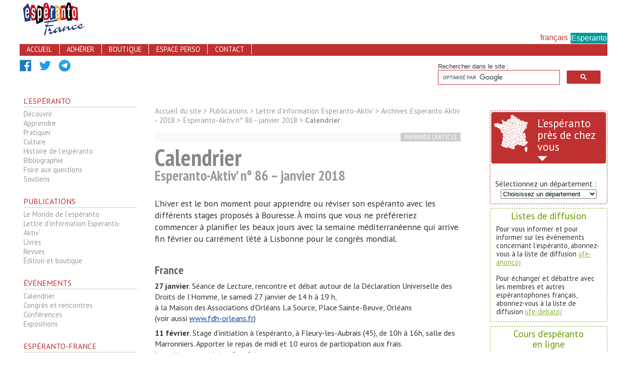

--- FILE ---
content_type: text/html; charset=utf-8
request_url: https://esperanto-france.org/esperanto-aktiv-86-calendrier?lang=fr
body_size: 7501
content:
<!DOCTYPE html>
<html dir="ltr" lang="fr" xmlns="http://www.w3.org/1999/xhtml" xml:lang="fr" class="ltr fr no-js">
<head>
<!-- Google tag (gtag.js) -->
<script async src="https://www.googletagmanager.com/gtag/js?id=G-E8KNFVJ644"></script>
<script>
  window.dataLayer = window.dataLayer || [];
  function gtag(){dataLayer.push(arguments);}
  gtag('js', new Date());

  gtag('config', 'G-E8KNFVJ644');
</script><script type='text/javascript'>/*<![CDATA[*/(function(H){H.className=H.className.replace(/\bno-js\b/,'js')})(document.documentElement);/*]]>*/</script>
<title>Calendrier - Espéranto-France</title>
<meta name="description" content="L'hiver est le bon moment pour apprendre ou réviser son espéranto avec les différents stages proposés à Bouresse. À moins que vous ne préféreriez commencer à planifier les beaux jours avec la semaine méditerranéenne qui arrive fin février ou carrément l'été à Lisbonne pour le congrès mondial." />
<link rel="canonical" href="https://esperanto-france.org/esperanto-aktiv-86-calendrier" />
<meta name="google-site-verification" content="yXA1nq4emQNM40BLgipT3XmEmJZBulvUcxa81RAKh3g" />

<meta http-equiv="Content-Type" content="text/html; charset=utf-8" />

<link rel="alternate" type="application/rss+xml" title="Suivre la vie du site" href="spip.php?page=backend" />


<meta name="viewport"  content="initial-scale=1, width=device-width">


<link rel="stylesheet" href="squelettes/css/spip.css" type="text/css" />

<link rel='stylesheet' type='text/css' media='all' href='plugins/auto/medias_responsive_mod/v1.22.5/squelettes/css/medias_responsive.css'>
<script type="text/javascript">/* <![CDATA[ */
var box_settings = {tt_img:false,sel_g:"#documents_portfolio a[type=\'image/jpeg\'],#documents_portfolio a[type=\'image/png\'],#documents_portfolio a[type=\'image/gif\']",sel_c:".mediabox",trans:"elastic",speed:"200",ssSpeed:"2500",maxW:"90%",maxH:"90%",minW:"400px",minH:"",opa:"0.9",str_ssStart:"Diaporama",str_ssStop:"Arrêter",str_cur:"{current}/{total}",str_prev:"Précédent",str_next:"Suivant",str_close:"Fermer",splash_url:""};
var box_settings_splash_width = "600px";
var box_settings_splash_height = "90%";
var box_settings_iframe = true;
/* ]]> */</script>
<!-- insert_head_css --><link rel="stylesheet" href="plugins-dist/mediabox/colorbox/black-striped/colorbox.css" type="text/css" media="all" />
<!-- Debut CS -->
<link rel="stylesheet" href="local/couteau-suisse/header.css" type="text/css" media="all" />
<!-- Fin CS -->


<link rel='stylesheet' type='text/css' media='all' href='plugins/auto/image_responsive/v9.4.0/image_responsive.css'>
<link rel="stylesheet" type="text/css" href="plugins/auto/varicelle/css/varicelle.css?1695756436" media="all" />
<link rel="stylesheet" href="plugins/auto/media/v1.4.16/css/media.css" type="text/css" media="all" />


<link rel="stylesheet" href="squelettes/css/impression.css?v=8" type="text/css" media="print" />
<link rel="stylesheet" href="squelettes/css/font-awesome.css" type="text/css" media="projection, screen, tv" />
<link rel="stylesheet" href="squelettes/css/layout.css?v=8" type="text/css" media="projection, screen, tv" />
<link rel="stylesheet" href="squelettes/css/spip_ufe.css?v=8" type="text/css" media="projection, screen, tv" />
<link rel="stylesheet" href="squelettes/css/spip_ufe_fr.css?v=8" type="text/css" media="projection, screen, tv" />


<link href="https://fonts.googleapis.com/css?family=PT+Sans:400,400italic,700,700italic&subset=latin,latin-ext&display=swap" rel="stylesheet" type="text/css">
<link href="https://fonts.googleapis.com/css?family=PT+Sans+Narrow:400,700&subset=latin,latin-ext&display=swap" rel="stylesheet" type="text/css">
<link href="https://fonts.googleapis.com/icon?family=Material+Icons&display=swap" rel="stylesheet" >



<script src="prive/javascript/jquery.js?1688021683" type="text/javascript"></script>

<script src="prive/javascript/jquery-migrate-3.0.1.js?1688021683" type="text/javascript"></script>

<script src="prive/javascript/jquery.form.js?1688021683" type="text/javascript"></script>

<script src="prive/javascript/jquery.autosave.js?1688021683" type="text/javascript"></script>

<script src="prive/javascript/jquery.placeholder-label.js?1688021683" type="text/javascript"></script>

<script src="prive/javascript/ajaxCallback.js?1688021683" type="text/javascript"></script>

<script src="prive/javascript/js.cookie.js?1688021683" type="text/javascript"></script>

<script src="prive/javascript/jquery.cookie.js?1688021683" type="text/javascript"></script>
<!-- insert_head -->
	<script src="plugins-dist/mediabox/javascript/jquery.colorbox.js?1688021655" type="text/javascript"></script>
	<script src="plugins-dist/mediabox/javascript/spip.mediabox.js?1688021655" type="text/javascript"></script>
<!-- Debut CS -->
<script src="local/couteau-suisse/header.js" type="text/javascript"></script>
<!-- Fin CS -->

<script>htactif=1;document.createElement('picture'); var image_responsive_retina_hq = 0;</script><script>image_responsive_retina_hq = 1;</script>
<script type='text/javascript' src='plugins/auto/medias_responsive_mod/v1.22.5/squelettes/javascript/rAF.js'></script>
<script type='text/javascript' src='plugins/auto/image_responsive/v9.4.0/javascript/jquery.smartresize.js'></script>
<script type='text/javascript' src='plugins/auto/image_responsive/v9.4.0/javascript/image_responsive.js'></script>
<script type='text/javascript' src='plugins/auto/image_responsive/v9.4.0/javascript/picturefill.js'></script>
		<script type='text/javascript' src='plugins/auto/medias_responsive_mod/v1.22.5/squelettes/javascript/rAF.js'></script>
<script type='text/javascript' src='plugins/auto/medias_responsive_mod/v1.22.5/squelettes/javascript/portfolio_ligne.js'></script>
<script type='text/javascript' src='plugins/auto/medias_responsive_mod/v1.22.5/squelettes/javascript/portfolio_slide.js'></script>
<script type='text/javascript' src='plugins/auto/medias_responsive_mod/v1.22.5/squelettes/javascript/medias_responsive.js'></script>






<meta name="generator" content="SPIP 3.2.19" />


<link rel="icon" type="image/x-icon" href="squelettes/favicon.ico" />
<link rel="shortcut icon" type="image/x-icon" href="squelettes/favicon.ico" />


<meta property="og:image" content="(squelettes/logo-ufe-FB.jpg)">
<meta property="og:image:type" content="image/jpeg">
<meta property="og:image:width" content="154">
<meta property="og:image:height" content="154"></head>

<body class="page_article">
<!-- 3.2.11 -->
	
	<div id="page">	
	<header id="entete">
	<a href="https://esperanto-france.org/"><img class="spip_logo spip_logos" alt="" src="IMG/siteon0.png?1688025600" width="128" height="67" /></a>
</header> <!-- entete -->

	
	<div id="langues">
				<div class="site-fr">français</div>
		<div class="lien-eo"><a href="https://esperanto-france.org/?lang=eo" title="retejo en Esperanto">Esperanto</a></div>
			</div>
	<div id="flux">
			<a href="http://esperanto-france.org/backend.php"><i class="icon-rss"></i></a>
			<a href="http://twitter.com/EsperantoFrance"><i class="icon-twitter"></i></a>
	</div>	<div id="barrenav">
		<ul class="nav">
					<li id="nav-accueil"><a href="https://esperanto-france.org/?lang=fr">accueil</a></li>    
			<li id="nav-adherer"><a href="https://esperanto-france.org/adherer-a-esperanto-france" title="adhérer">adhérer</a></li> 
			<li id="nav-boutique"><a href="https://butiko-esperanto-france.org/" title="boutique">boutique</a></li>
			<li id="nav-perso"><a href="http://esperanto-france.org/perso/" title="espace perso">espace perso</a></li>
			<li id="nav-contact"><a href="https://esperanto-france.org/contact" title="pour nous contacter">contact</a></li> 
				</ul>
	</div>
	<!--<div class="formulaire_spip formulaire_recherche" id="formulaire_recherche">
	<form action="spip.php?page=recherche" method="get">
		<div class="editer-groupe">
			<input name="page" value="recherche" type="hidden"
/>
			
			<input placeholder="rechercher dans site" type="search" class="search text" size="30" name="recherche" id="recherche" accesskey="4" autocapitalize="off" autocorrect="off" />
	        <button type="submit" name="action" class="btn"title="Rechercher" ><i class="material-icons">search</i></button>
		</div>
	</form>
	
</div>
-->
	<div id="formulaire_recherche">
		<div id="rezo">
			<a href="https://www.facebook.com/Association.Esperanto.France/" type="image/svg"><img src="IMG/svg/logo-facebook.svg" width="24" height="24"></a>
			<a href="https://twitter.com/EsperantoFrance" type="image/svg"><img src="IMG/svg/logo-twitter.svg" width="24" height="24"></a>
			<a href="https://francio.telegramo.org/" type="image/svg"><img src="IMG/svg/logo-telegram.svg" width="24" height="24"></a>
		</div>		
		<script>
		  (function() {
		    var cx = '006388302137880494752:uzadgeikwc4';
		    var gcse = document.createElement('script');
		    gcse.type = 'text/javascript';
		    gcse.async = true;
		    gcse.src = (document.location.protocol == 'https:' ? 'https:' : 'http:') +
		        '//www.google.com/cse/cse.js?cx=' + cx;
		    var s = document.getElementsByTagName('script')[0];
		    s.parentNode.insertBefore(gcse, s);
		  })();
		</script>
		<gcse:search></gcse:search>	
	</div>
		<div id="conteneur">	
			<aside id="menu">
	
	<ul class="niv1">
		
			<li><a href="esperanto">L&#8217;espéranto
</a>
				
				<ul class="niv2">
					
					
										
					
						<li><a href="decouvrir">Découvrir
</a></li>
					
						<li><a href="apprendre">Apprendre
</a></li>
					
						<li><a href="pratiquer">Pratiquer
</a></li>
					
						<li><a href="culture">Culture
</a></li>
					
						<li><a href="histoire-de-l-esperanto">Histoire de l&#8217;espéranto
</a></li>
					
						<li><a href="bibliographie">Bibliographie
</a></li>
					
						<li><a href="foire-aux-questions">Foire aux questions
</a></li>
					
					
					
						
							<li><a href="soutiens">Soutiens
</a></li>
						
					
				</ul>
				
			</li>
		
			<li><a href="publications">Publications
</a>
				
				<ul class="niv2">
					
					
										
					
						<li><a href="le-monde-de-l-esperanto">Le Monde de l&#8217;espéranto
</a></li>
					
						<li><a href="esperanto-aktiv">Lettre d&#8217;information Esperanto-Aktiv&#8217;
</a></li>
					
						<li><a href="livres">Livres
</a></li>
					
						<li><a href="revues">Revues
</a></li>
					
						<li><a href="edition">Édition et boutique
</a></li>
					
					
					
				</ul>
				
			</li>
		
			<li><a href="evenements">Événements
</a>
				
				<ul class="niv2">
					
					
										
					
						<li><a href="calendrier">Calendrier
</a></li>
					
						<li><a href="congres-et-rencontres">Congrès et rencontres
</a></li>
					
						<li><a href="conferences">Conférences
</a></li>
					
						<li><a href="expositions">Expositions
</a></li>
					
					
					
				</ul>
				
			</li>
		
			<li><a href="esperanto-france">Espéranto-France
</a>
				
				<ul class="niv2">
					
					
										
					
						<li><a href="organisation">Organisation
</a></li>
					
						<li><a href="federations-et-clubs-d-esperanto-en-france">Fédérations et clubs en France
</a></li>
					
						<li><a href="actions-et-comptes-rendus">Actions et comptes-rendus
</a></li>
					
						<li><a href="etre-membre">Adhérer
</a></li>
					
					
					
				</ul>
				
			</li>
		
			<li><a href="agir">Agir
</a>
				
				<ul class="niv2">
					
					
										
					
						<li><a href="informations">Informations pratiques
</a></li>
					
						<li><a href="materiel-d-information">Matériel d&#8217;information
</a></li>
					
						<li><a href="enseignement">Enseignement
</a></li>
					
						<li><a href="promouvoir">Actions de promotion
</a></li>
					
					
					
				</ul>
				
			</li>
		
			<li><a href="presse-medias">Presse / médias
</a>
				
				<ul class="niv2">
					
					
										
					
						<li><a href="communiques-de-presse">Communiqués de presse
</a></li>
					
						<li><a href="revue-de-presse">Revue de presse
</a></li>
					
						<li><a href="emissions-radio">Emissions radio
</a></li>
					
						<li><a href="emissions-tele">Emissions télé
</a></li>
					
						<li><a href="reportages-videos">Reportages vidéos
</a></li>
					
						<li><a href="reseaux-sociaux">Réseaux sociaux
</a></li>
					
					
					
						
							<li><a href="blogs">Blogs
</a></li>
						
					
				</ul>
				
			</li>
		
			<li><a href="liens-utiles">Liens utiles
</a>
				
			</li>
		
		<li><a href="https://esperanto-france.org/?page=plan&amp;lang=fr">plan du site</a></li>
	</ul>
	
	
	<div id="local">
					<div class="entete">
						<img src="https://esperanto-france.org/squelettes/css/img/france.webp ">
						<div id="titre">L'espéranto près de chez vous</div>
					</div>
					<div class="resultats">
						<p>Sélectionnez un département&nbsp;:</p>
						<script type="text/javascript"><!--
						//regiono = "BRE";
						//-->
						</script>
						<script type="text/javascript" src="//esperanto-france.org/local/arthur-js.php">
						</script>
					</div>
				</div>
</aside>			<main id="contenu">

				<div class="hierarchie">
					<a href="https://esperanto-france.org/">Accueil du site</a>
					 &gt; <a href="publications">Publications</a>
					 &gt; <a href="esperanto-aktiv">Lettre d’information Esperanto-Aktiv’</a>
					 &gt; <a href="archives-esperanto-aktiv-2018">Archives Esperanto Aktiv - 2018</a>
					 &gt; <a href="esperanto-aktiv-86-janvier-2018">Esperanto-Aktiv n° 86 - janvier 2018</a>
					 &gt; <strong class="on">Calendrier</strong>
				</div>

				
				<div class="impression"><a href="javascript:window.print()">imprimer l’article</a></div>
			
				<div id="contenu-article">
		
					
					<div class="cartouche">
						
						<h1 class="surlignable">Calendrier
</h1>
						<p class="soustitre">Esperanto-Aktiv&#8217; n&#176;&nbsp;86 – janvier 2018</p>
	
					</div> 
				
					<div id="texte-article">
						<div class="chapo surlignable"><p>L&#8217;hiver est le bon moment pour apprendre ou réviser son espéranto avec les différents stages proposés à Bouresse. À moins que vous ne préféreriez commencer à planifier les beaux jours avec la semaine méditerranéenne qui arrive fin février ou carrément l&#8217;été à Lisbonne pour le congrès mondial.</p></div>
						<div class="texte surlignable"><h2 class='spip'>France</h2>
<p><strong>27 janvier</strong>. Séance de Lecture, rencontre et débat autour de la Déclaration Universelle des Droits de l&#8217;Homme, le samedi 27 janvier de 14 h à 19 h, <br class='autobr' />
à la Maison des Associations d’Orléans La Source, Place Sainte-Beuve, Orléans<br class='autobr' />
(voir aussi <a href="http://www.fdh-orleans.fr" class='spip_out' rel='external'>www.fdh-orleans.fr</a>)</p>
<p><strong>11 février</strong>. Stage d&#8217;initiation à l&#8217;espéranto, à Fleury-les-Aubrais (45), de 10h à 16h, salle des Marronniers. Apporter le repas de midi et 10 euros de participation aux frais. <br class='autobr' />
<a href="http://esperanto.loiret.free.fr/" class='spip_out' rel='external'>http://esperanto.loiret.free.fr/</a></p>
<p><strong>12 février</strong>. Réunion d&#8217;information sur les examens européens, à Paris (75).<br class='autobr' />
<a href="https://esperanto.paris/examens-europeens-esperanto" class='spip_out' rel='external'>https://esperanto.paris/examens-europeens-esperanto</a></p>
<p><strong>19-23 février</strong>. Stage d&#8217;espéranto, à Bouresse (86).<br class='autobr' />
Pratique de la langue à plusieurs niveaux, stage animé par Anne-Sophie Markov<br class='autobr' />
<a href="http://www.kvinpetalo.org/" class='spip_out' rel='external'>http://www.kvinpetalo.org/</a></p>
<p><strong>24 février-3 mars</strong>. Semaine méditerranéenne de l&#8217;espéranto, à Saint-Raphaël (83).<br class='autobr' />
<a href="mailto:prezmoni@hotmail.com" class='spip_mail'>prezmoni(chez)hotmail.com</a></p>
<p><strong>24 février-3 mars</strong>.25<sup class="typo_exposants">e</sup> Stage de chant choral en espéranto avec la chef de chœur Rineke Hoens, à La Bastide-sur-l&#8217;Hers (09).<br class='autobr' />
<a href="mailto:tutpeko@aliceadsl.fr" class='spip_mail'>tutpeko(chez)aliceadsl.fr</a></p>
<p><strong>13 mars</strong>. Conférence de François Degoul <i>Espéranto, le rêve d&#8217;un homme&nbsp;: Louis-Lazare Zamenhof</i>. À 18 heures, au CERCIL, 45 rue du Bourdon blanc à Orléans.</p>
<p><strong>18 mars</strong>. Stage d&#8217;initiation à l&#8217;espéranto, à Fleury-les-Aubrais (45).<br class='autobr' />
<a href="http://esperanto.loiret.free.fr/" class='spip_out' rel='external'>http://esperanto.loiret.free.fr/</a></p>
<p><strong>28 mars</strong>. Assemblée générale de la fédération bretonne d&#8217;espéranto, à Loudéac (22).<br class='autobr' />
<a href="https://bretonio.esperanto-france.org/" class='spip_out' rel='external'>https://bretonio.esperanto-france.org/</a></p>
<p><strong>14 avril</strong>. Stage d&#8217;initiation à l&#8217;espéranto, à Fleury-les-Aubrais (45).<br class='autobr' />
<a href="http://esperanto.loiret.free.fr/" class='spip_out' rel='external'>http://esperanto.loiret.free.fr/</a></p>
<p><strong>26 mai</strong>. Stage d&#8217;initiation à l&#8217;espéranto, à Fleury-les-Aubrais (45).<br class='autobr' />
<a href="http://esperanto.loiret.free.fr/" class='spip_out' rel='external'>http://esperanto.loiret.free.fr/</a></p>
<p><strong>22-24 juin</strong>. Commémoration de la paix, à Reims (51).<br class='autobr' />
À l&#8217;occasion du centième anniversaire de la fin de la Première Guerre mondiale.<br class='autobr' />
<a href="mailto:2018reims@gmail.com" class='spip_mail'>2018reims@gmail.com</a></p>
<p><strong>1<sup class="typo_exposants">er</sup> juillet</strong>. Stage d&#8217;initiation à l&#8217;espéranto, à Fleury-les-Aubrais (45).<br class='autobr' />
<a href="http://esperanto.loiret.free.fr/" class='spip_out' rel='external'>http://esperanto.loiret.free.fr/</a></p>
<h2 class='spip'>Europe</h2>
<p><strong>30 mars-6 avril - Allemagne</strong>. 34<sup class="typo_exposants">e</sup> semaine internationale du printemps, à Plauen.<br class='autobr' />
<a href="https://psi.esperanto.de/2018/" class='spip_out' rel='external'>https://psi.esperanto.de/2018/</a></p>
<p><strong>13-17 avril - Pays de Galles</strong>. 3<sup class="typo_exposants">e</sup> rencontre interceltique à Aberytswyth.<br class='autobr' />
<a href="https://britakongreso.org/" class='spip_out' rel='external'>https://britakongreso.org/</a></p>
<p><strong>18-21 mai - Allemagne</strong>. Congrès d&#8217;Espéranto-France, Allemagne et Luxembourg, à Deux-ponts.</p>
<p><strong>19-25 mai - Pologne</strong>. 70<sup class="typo_exposants">e</sup> congrès de l&#8217;association des cheminots espérantophones, à Wrocław.<br class='autobr' />
<a href="https://www.facebook.com/events/1563078773790938/" class='spip_out' rel='external'>https://www.facebook.com/events/1563078773790938/</a></p>
<p><strong>13-19 juillet - Suède</strong>. Festival culturel d&#8217;espéranto, à Lesjöfors.<br class='autobr' />
<a href="https://www.facebook.com/events/181651099042155/" class='spip_out' rel='external'>https://www.facebook.com/events/181651099042155/</a></p>
<p><strong>20-28 juillet - Espagne</strong>. 51<sup class="typo_exposants">e</sup> congrès d&#8217;ILEI (association des enseignants espérantistes) et 77<sup class="typo_exposants">e</sup> congrès espagnol d&#8217;espéranto, à Madrid.<br class='autobr' />
<a href="https://www.ilei.info/konferenco/2018/unua-komuniko-madridaj-kongresoj.pdf" class='spip_out' rel='external'>https://www.ilei.info/konferenco/2018/unua-komuniko-madridaj-kongresoj.pdf</a></p>
<p><strong>18-25 août - Italie</strong>. 85<sup class="typo_exposants">e</sup> Congrès italien d’espéranto, à Saint-Marin.</p>
<p><strong>14-16 septembre - Belgique</strong>. Congrès 2018 du Benelux, à Houthalen.<br class='autobr' />
<a href="http://olijslagers.info/LEA/BeneluksaKongreso/" class='spip_out' rel='external'>http://olijslagers.info/LEA/BeneluksaKongreso/</a></p>
<h2 class='spip'>Ailleurs</h2>
<p><strong>11-17 février - Cuba</strong>. 9<sup class="typo_exposants">e</sup> congrès TAKE (association du continent américain), à La Havane.</p>
<p><strong>26 février-8 mars - Népal</strong>. 11 jours d&#8217;excursion pour visiter en bus les plus beaux paysages du Népal.<br class='autobr' />
<a href="mailto:nespa_bharat@hotmail.com" class='spip_mail'>nespa_bharat(chez)hotmail.com</a></p>
<p><strong>28 mars-2 avril - Indonésie</strong>. 2<sup class="typo_exposants">e</sup> congrès des trois pays (Indonésie, Nouvelle-Zélande et Australie), à Bekasi.<br class='autobr' />
<a href="https://esperanto.org.au/eo/pri-ni/kongreso/?lang=eo" class='spip_out' rel='external'>https://esperanto.org.au/eo/pri-ni/kongreso/?lang=eo</a></p>
<p><strong>30 mars-6 avril - Maroc</strong>. 11<sup class="typo_exposants">e</sup> rencontre du Moyen-Orient, à Marrakech.</p>
<p><strong>12-13 avril - Iran</strong>. 5<sup class="typo_exposants">e</sup> congrès iranien d&#8217;espéranto, à Téhéran.<br class='autobr' />
<a href="http://www.espero.ir/?page_id=3970&amp;lang=eo" class='spip_out' rel='external'>http://www.espero.ir/?page_id=3970&amp;lang=eo</a></p>
<p><strong>27-29 avril - Thaïlande</strong>. 1<sup class="typo_exposants">er</sup> rencontre des jeunes espérantistes d&#8217;Asie du Sud-est.<br class='autobr' />
<a href="https://sites.google.com/view/ksj2018/hejmo" class='spip_out' rel='external'>https://sites.google.com/view/ksj2018/hejmo</a></p>
<h2 class='spip'>Événements mondiaux</h2>
<p><strong>28 juillet-04 août - Portugal</strong>. 103<sup class="typo_exposants">e</sup> Congrès mondial d&#8217;espéranto (UK-2018), à Lisbonne.<br class='autobr' />
<a href="https://uea.org/kongresoj/" class='spip_out' rel='external'>www.uea.org/kongresoj/</a></p>
<p><strong>28 juillet-04 août - Portugal</strong>. 43<sup class="typo_exposants">e</sup> Congrès mondial des enfants , à Sesimbra.<br class='autobr' />
<a href="http://bertosch.free.fr/iik2018/" class='spip_out' rel='external'>http://bertosch.free.fr/iik2018/</a></p>
<p><strong>5-12 août - Serbie</strong>. Congrès mondial de l&#8217;association SAT, à Kragujevac.<br class='autobr' />
<a href="https://satesperanto.org/spip.php?article3951" class='spip_out' rel='external'>https://satesperanto.org/spip.php?article3951</a></p></div>
				
						
					</div>
					
					
				
	
					
		
					
					<div id="documents_pdf">
					
					</div>	

				</div><!-- /contenu-article-->
			
				<div class="complements">
				
					
					
								
					
						<p class="titre">Dans la même rubrique :</p>
						<ul>
							
							<li><a href="esperanto-aktiv-86-decouverte">Ekparolu
</a></li>
							
							<li><a href="esperanto-aktiv-86-okazis">Ils l&#8217;ont fait... dans leur région
</a></li>
							
							<li><a href="esperanto-aktiv-86-livre-du-mois">Nouvelle édition de la Metodo 11
</a></li>
							
							<li><a href="esperanto-aktiv-86-LME">Le Monde de l&#8217;espéranto
</a></li>
							
						</ul>
					
								
					
				</div><!--.complements-->

			</main><!-- /contenu-->
			
			<aside id="colonne-breves">

				<div id="local">
					<div class="entete">
						<img src="https://esperanto-france.org/squelettes/css/img/france.webp ">
						<div id="titre">L'espéranto près de chez vous</div>
					</div>
					<div class="resultats">
						<p>Sélectionnez un département&nbsp;:</p>
						<script type="text/javascript"><!--
						//regiono = "BRE";
						//-->
						</script>
						<script type="text/javascript" src="//esperanto-france.org/local/arthur-js.php">
						</script>
					</div>
				</div>
				
				<div class="breves">
						
						<div class="contenu-breve">
							<h2>Listes de diffusion
</h2>
							<!-- texte 1 -->
							<p>Pour vous informer et pour informer sur les événements concernant l&#8217;espéranto, abonnez-vous à la liste de diffusion <a href="https://esperanto-france.org/sympa/subscribe/ufe-anoncoj">ufe-anoncoj</a></p>
<p>Pour échanger et débattre avec les membres et autres espérantophones français, abonnez-vous à la liste de diffusion <a href="https://esperanto-france.org/sympa/subscribe/ufe-debatoj">ufe-debatoj</a></p>
						</div>
						
						<div class="contenu-breve">
							<h2>Cours d&#8217;espéranto<br>en ligne
</h2>
							<!-- texte 1 -->
							<p><span class='spip_document_2036 spip_documents spip_documents_center'> 
<a href="https://ikurso.esperanto-france.org/" class="spip_out">
<img src='https://esperanto-france.org/IMG/png/ikurso-logo.png' width="225" height="184" /></a>
</span>Apprendre en ligne, sur <a href="https://ikurso.esperanto-france.org/" class='spip_out' rel='external'>ikurso</a>&nbsp;: cours d&#8217;espéranto gratuit en dix leçons (1<sup class="typo_exposants">er</sup> niveau) et cours <i>Gerda malaperis</i> (2<sup class="typo_exposants">e</sup> niveau)</p>
						</div>
						
						<div class="contenu-breve">
							<h2>Le Monde de l&#8217;espéranto
</h2>
							<!-- texte 1 -->
							<p>Magazine public d’information sur l’espéranto et les problèmes de communication dans le monde.</p>
<p>En accès libre&nbsp;: <a href='https://esperanto-france.org/le-monde-de-l-esperanto'>Le Monde de l&#8217;espéranto</a></p>
<figure class='spip_document_2035 spip_documents spip_documents_center media media_image media_image_png'><img src='https://esperanto-france.org/IMG/png/lme-598.png' height="500" width="500" alt='PNG - 269.8 ko' /></figure>
						</div>
						
						<div class="contenu-breve">
							<h2>Tintin en espéranto
</h2>
							<!-- texte 1 -->
							<p><i>La Templo de l’suno</i>, la traduction de <i>Tintin et le Temple du soleil</i>, est disponible auprès de notre <a href='https://esperanto-france.org/la-aventuroj-de-tincxjo-la-templo-de-l-suno-340' class='spip_in'>service de librairie</a>.</p>
<p><span class='spip_document_466 spip_documents'> 
<img src='https://esperanto-france.org/IMG/jpg/templo-de-l-suno-petit.jpg' width="150" height="224" />
</span></p>
						</div>
						
				</div>
				
	
				

				<div id="rss" class="breves">
					<div class="contenu-breve"><a href="https://esperanto-france.org/spip.php?page=backend&lang=fr"><i class="material-icons">rss_feed</i> Suivre la vie du site</a></div>
				</div>
			</aside> <!-- /colonne-breves -->
				
		</div><!--.conteneur-->
	
		<footer id="pied" class="clearfix">
	<p>
		2007-2026 Espéranto-France
		4bis, rue de la Cerisaie - 75004 Paris – Tél. 01 42 786 886<br>
		Espéranto-France est membre de l'<a href="https://uea.org/">Association mondiale d'Espéranto</a>
					
</footer> <!-- .pied -->
	</div><!--.page-->
<!-- ancienne balise analytics
	<script>
  (function(i,s,o,g,r,a,m){i['GoogleAnalyticsObject']=r;i[r]=i[r]||function(){
  (i[r].q=i[r].q||[]).push(arguments)},i[r].l=1*new Date();a=s.createElement(o),
  m=s.getElementsByTagName(o)[0];a.async=1;a.src=g;m.parentNode.insertBefore(a,m)
  })(window,document,'script','//www.google-analytics.com/analytics.js','ga');

  ga('create', 'UA-1302916-7', 'auto');
  ga('send', 'pageview');

</script>
-->
</body>
</html>


--- FILE ---
content_type: text/html; charset=UTF-8
request_url: https://esperanto-france.org/local/arthur-js.php
body_size: 1006
content:

/* fonction pour r�cup�rer les variables */
function getVar (nomVariable) {
	var infos = location.href.substring(location.href.indexOf("?")+1, location.href.length)+"&"
	if (infos.indexOf("#")!=-1)
	infos = infos.substring(0,infos.indexOf("#"))+"&"
	var variable="";
	{
	nomVariable = nomVariable + "="
	var taille = nomVariable.length
	if (infos.indexOf(nomVariable)!=-1)
		variable = infos.substring(infos.indexOf(nomVariable)+taille,infos.length).substring(0,infos.substring(infos.indexOf(nomVariable)+taille,infos.length).indexOf("&"))
	}
	return variable
} 

function writeHiddenVar() {
	// on recupere les parametres depuis le ? et on ajoute un & � la fin
	var infos = location.href.substring(location.href.indexOf("?")+1, location.href.length)+"&"
	// si on a un diese (anchre � l'int�rieur de la page), on ne prends que l'url jusqu'� ce diese et on ajoute un & � la fin
	if (infos.indexOf("#")!=-1) {
		infos = infos.substring(0,infos.indexOf("#"))+"&"
	}
	var variable="";
	var value="";
	while (infos.indexOf("=")!=-1) {
		//document.write("infos "+infos+"<br/>");
		variable = infos.substring(0,infos.indexOf("="));
		valeur = infos.substring(infos.indexOf("=")+1,infos.indexOf("&"));
		//document.write("variable:"+variable+"<br/>");
		//document.write("valeur:"+valeur+"<br/>");
		// on r�duit la chaine de parametre de l'url en retirant la premiere variable, sa valeur et les 2 caracteres = et &
		infos = infos.substring(variable.length + valeur.length+2,infos.length);
		if (variable!="departement"){
			document.write("<input type='hidden' name='"+variable+"' value='"+valeur+"'>");
		}
	}
} 

/* debut du programme */
var departement = getVar("departement");

if (typeof(menuo)=='undefined') {
  var menuo="jes";
}
if (typeof(rezulto)=='undefined') {
  var rezulto="jes";
}

// menu deroulant
if (typeof(celo)=='undefined'){
	document.write('<form method="get" action="'+location.href+'">');
} else { 
	document.write('<form method="get" action="'+celo+'">');
}	
writeHiddenVar();
if (typeof(regiono)=='undefined'){
	  document.write('<script src="//esperanto-france.org/local/arthur-js.php?action=menu&menuo='+menuo+'&departement='+departement+'"></script>');
} else { 
	  document.write('<script src="//esperanto-france.org/local/arthur-js.php?action=menu&menuo='+menuo+'&departement='+departement+'&region='+regiono+'"></script>');
} 
document.write('</form>');
// fin menu deroulant
if (departement!="") {
	  document.write('<script src="//esperanto-france.org/local/arthur-js.php?action=detail&rezulto='+rezulto+'&departement='+departement+'"></script>')
  } 


--- FILE ---
content_type: text/html; charset=UTF-8
request_url: https://esperanto-france.org/local/arthur-js.php?action=menu&menuo=jes&departement=
body_size: 1246
content:
document.write("<select name='departement' onChange='submit();'>");
document.write("<option>Choisissez un département</option>");
document.write("<option value='01'");
document.write(">01 - Ain</option>");
document.write("<option value='02'");
document.write(">02 - Aisne</option>");
document.write("<option value='03'");
document.write(">03 - Allier</option>");
document.write("<option value='04'");
document.write(">04 - Alpes-de-Haute-Provence</option>");
document.write("<option value='05'");
document.write(">05 - Hautes-Alpes</option>");
document.write("<option value='06'");
document.write(">06 - Alpes-Maritimes</option>");
document.write("<option value='07'");
document.write(">07 - Ard&egrave;che</option>");
document.write("<option value='08'");
document.write(">08 - Ardennes</option>");
document.write("<option value='09'");
document.write(">09 - Ari&egrave;ge</option>");
document.write("<option value='10'");
document.write(">10 - Aube</option>");
document.write("<option value='11'");
document.write(">11 - Aude</option>");
document.write("<option value='12'");
document.write(">12 - Aveyron</option>");
document.write("<option value='13'");
document.write(">13 - Bouches-du-Rh&ocirc;ne</option>");
document.write("<option value='14'");
document.write(">14 - Calvados</option>");
document.write("<option value='15'");
document.write(">15 - Cantal</option>");
document.write("<option value='16'");
document.write(">16 - Charente</option>");
document.write("<option value='17'");
document.write(">17 - Charente-Maritime</option>");
document.write("<option value='18'");
document.write(">18 - Cher</option>");
document.write("<option value='19'");
document.write(">19 - Corr&egrave;ze</option>");
document.write("<option value='20'");
document.write(">20 - Corse</option>");
document.write("<option value='21'");
document.write(">21 - C&ocirc;te-d'Or</option>");
document.write("<option value='22'");
document.write(">22 - C&ocirc;tes-d'Armor</option>");
document.write("<option value='23'");
document.write(">23 - Creuse</option>");
document.write("<option value='24'");
document.write(">24 - Dordogne</option>");
document.write("<option value='25'");
document.write(">25 - Doubs</option>");
document.write("<option value='26'");
document.write(">26 - Dr&ocirc;me</option>");
document.write("<option value='27'");
document.write(">27 - Eure	</option>");
document.write("<option value='28'");
document.write(">28 - Eure-et-Loir</option>");
document.write("<option value='29'");
document.write(">29 - Finist&egrave;re</option>");
document.write("<option value='30'");
document.write(">30 - Gard</option>");
document.write("<option value='31'");
document.write(">31 - Haute-Garonne</option>");
document.write("<option value='32'");
document.write(">32 - Gers</option>");
document.write("<option value='33'");
document.write(">33 - Gironde</option>");
document.write("<option value='34'");
document.write(">34 - H&eacute;rault</option>");
document.write("<option value='35'");
document.write(">35 - Ille-et-Vilaine</option>");
document.write("<option value='36'");
document.write(">36 - Indre</option>");
document.write("<option value='37'");
document.write(">37 - Indre-et-Loire</option>");
document.write("<option value='38'");
document.write(">38 - Is&egrave;re</option>");
document.write("<option value='39'");
document.write(">39 - Jura</option>");
document.write("<option value='40'");
document.write(">40 - Landes</option>");
document.write("<option value='41'");
document.write(">41 - Loir-et-Cher</option>");
document.write("<option value='42'");
document.write(">42 - Loire</option>");
document.write("<option value='43'");
document.write(">43 - Haute-Loire</option>");
document.write("<option value='44'");
document.write(">44 - Loire-Atlantique</option>");
document.write("<option value='45'");
document.write(">45 - Loiret</option>");
document.write("<option value='46'");
document.write(">46 - Lot</option>");
document.write("<option value='47'");
document.write(">47 - Lot-et-Garonne</option>");
document.write("<option value='48'");
document.write(">48 - Loz&egrave;re</option>");
document.write("<option value='49'");
document.write(">49 - Maine-et-Loire</option>");
document.write("<option value='50'");
document.write(">50 - Manche</option>");
document.write("<option value='51'");
document.write(">51 - Marne</option>");
document.write("<option value='52'");
document.write(">52 - Haute-Marne</option>");
document.write("<option value='53'");
document.write(">53 - Mayenne</option>");
document.write("<option value='54'");
document.write(">54 - Meurthe-et-Moselle</option>");
document.write("<option value='55'");
document.write(">55 - Meuse</option>");
document.write("<option value='56'");
document.write(">56 - Morbihan</option>");
document.write("<option value='57'");
document.write(">57 - Moselle</option>");
document.write("<option value='58'");
document.write(">58 - Ni&egrave;vre</option>");
document.write("<option value='59'");
document.write(">59 - Nord</option>");
document.write("<option value='60'");
document.write(">60 - Oise</option>");
document.write("<option value='61'");
document.write(">61 - Orne</option>");
document.write("<option value='62'");
document.write(">62 - Pas-de-Calais</option>");
document.write("<option value='63'");
document.write(">63 - Puy-de-D&ocirc;me</option>");
document.write("<option value='64'");
document.write(">64 - Pyr&eacute;n&eacute;es-Atlantiques</option>");
document.write("<option value='65'");
document.write(">65 - Hautes-Pyr&eacute;n&eacute;es</option>");
document.write("<option value='66'");
document.write(">66 - Pyr&eacute;n&eacute;es-Orientales</option>");
document.write("<option value='67'");
document.write(">67 - Bas-Rhin</option>");
document.write("<option value='68'");
document.write(">68 - Haut-Rhin</option>");
document.write("<option value='69'");
document.write(">69 - Rh&ocirc;ne</option>");
document.write("<option value='70'");
document.write(">70 - Haute-Sa&ocirc;ne</option>");
document.write("<option value='71'");
document.write(">71 - Sa&ocirc;ne-et-Loire</option>");
document.write("<option value='72'");
document.write(">72 - Sarthe</option>");
document.write("<option value='73'");
document.write(">73 - Savoie</option>");
document.write("<option value='74'");
document.write(">74 - Haute-Savoie</option>");
document.write("<option value='75'");
document.write(">75 - Paris</option>");
document.write("<option value='76'");
document.write(">76 - Seine-Maritime</option>");
document.write("<option value='77'");
document.write(">77 - Seine-et-Marne</option>");
document.write("<option value='78'");
document.write(">78 - Yvelines</option>");
document.write("<option value='79'");
document.write(">79 - Deux-S&egrave;vres</option>");
document.write("<option value='80'");
document.write(">80 - Somme</option>");
document.write("<option value='81'");
document.write(">81 - Tarn</option>");
document.write("<option value='82'");
document.write(">82 - Tarn-et-Garonne</option>");
document.write("<option value='83'");
document.write(">83 - Var</option>");
document.write("<option value='84'");
document.write(">84 - Vaucluse</option>");
document.write("<option value='85'");
document.write(">85 - Vend&eacute;e</option>");
document.write("<option value='86'");
document.write(">86 - Vienne</option>");
document.write("<option value='87'");
document.write(">87 - Haute-Vienne</option>");
document.write("<option value='88'");
document.write(">88 - Vosges</option>");
document.write("<option value='89'");
document.write(">89 - Yonne</option>");
document.write("<option value='90'");
document.write(">90 - Territoire de Belfort</option>");
document.write("<option value='91'");
document.write(">91 - Essonne</option>");
document.write("<option value='92'");
document.write(">92 - Hauts-de-Seine</option>");
document.write("<option value='93'");
document.write(">93 - Seine-Saint-Denis</option>");
document.write("<option value='94'");
document.write(">94 - Val-de-Marne</option>");
document.write("<option value='95'");
document.write(">95 - Val-d'Oise</option>");
document.write("<option value='97'");
document.write(">97 - Dom-Tom</option>");
document.write("</select>");


--- FILE ---
content_type: text/html; charset=UTF-8
request_url: https://esperanto-france.org/local/arthur-js.php
body_size: 859
content:

/* fonction pour r�cup�rer les variables */
function getVar (nomVariable) {
	var infos = location.href.substring(location.href.indexOf("?")+1, location.href.length)+"&"
	if (infos.indexOf("#")!=-1)
	infos = infos.substring(0,infos.indexOf("#"))+"&"
	var variable="";
	{
	nomVariable = nomVariable + "="
	var taille = nomVariable.length
	if (infos.indexOf(nomVariable)!=-1)
		variable = infos.substring(infos.indexOf(nomVariable)+taille,infos.length).substring(0,infos.substring(infos.indexOf(nomVariable)+taille,infos.length).indexOf("&"))
	}
	return variable
} 

function writeHiddenVar() {
	// on recupere les parametres depuis le ? et on ajoute un & � la fin
	var infos = location.href.substring(location.href.indexOf("?")+1, location.href.length)+"&"
	// si on a un diese (anchre � l'int�rieur de la page), on ne prends que l'url jusqu'� ce diese et on ajoute un & � la fin
	if (infos.indexOf("#")!=-1) {
		infos = infos.substring(0,infos.indexOf("#"))+"&"
	}
	var variable="";
	var value="";
	while (infos.indexOf("=")!=-1) {
		//document.write("infos "+infos+"<br/>");
		variable = infos.substring(0,infos.indexOf("="));
		valeur = infos.substring(infos.indexOf("=")+1,infos.indexOf("&"));
		//document.write("variable:"+variable+"<br/>");
		//document.write("valeur:"+valeur+"<br/>");
		// on r�duit la chaine de parametre de l'url en retirant la premiere variable, sa valeur et les 2 caracteres = et &
		infos = infos.substring(variable.length + valeur.length+2,infos.length);
		if (variable!="departement"){
			document.write("<input type='hidden' name='"+variable+"' value='"+valeur+"'>");
		}
	}
} 

/* debut du programme */
var departement = getVar("departement");

if (typeof(menuo)=='undefined') {
  var menuo="jes";
}
if (typeof(rezulto)=='undefined') {
  var rezulto="jes";
}

// menu deroulant
if (typeof(celo)=='undefined'){
	document.write('<form method="get" action="'+location.href+'">');
} else { 
	document.write('<form method="get" action="'+celo+'">');
}	
writeHiddenVar();
if (typeof(regiono)=='undefined'){
	  document.write('<script src="//esperanto-france.org/local/arthur-js.php?action=menu&menuo='+menuo+'&departement='+departement+'"></script>');
} else { 
	  document.write('<script src="//esperanto-france.org/local/arthur-js.php?action=menu&menuo='+menuo+'&departement='+departement+'&region='+regiono+'"></script>');
} 
document.write('</form>');
// fin menu deroulant
if (departement!="") {
	  document.write('<script src="//esperanto-france.org/local/arthur-js.php?action=detail&rezulto='+rezulto+'&departement='+departement+'"></script>')
  } 


--- FILE ---
content_type: text/html; charset=UTF-8
request_url: https://esperanto-france.org/local/arthur-js.php?action=menu&menuo=jes&departement=
body_size: 1246
content:
document.write("<select name='departement' onChange='submit();'>");
document.write("<option>Choisissez un département</option>");
document.write("<option value='01'");
document.write(">01 - Ain</option>");
document.write("<option value='02'");
document.write(">02 - Aisne</option>");
document.write("<option value='03'");
document.write(">03 - Allier</option>");
document.write("<option value='04'");
document.write(">04 - Alpes-de-Haute-Provence</option>");
document.write("<option value='05'");
document.write(">05 - Hautes-Alpes</option>");
document.write("<option value='06'");
document.write(">06 - Alpes-Maritimes</option>");
document.write("<option value='07'");
document.write(">07 - Ard&egrave;che</option>");
document.write("<option value='08'");
document.write(">08 - Ardennes</option>");
document.write("<option value='09'");
document.write(">09 - Ari&egrave;ge</option>");
document.write("<option value='10'");
document.write(">10 - Aube</option>");
document.write("<option value='11'");
document.write(">11 - Aude</option>");
document.write("<option value='12'");
document.write(">12 - Aveyron</option>");
document.write("<option value='13'");
document.write(">13 - Bouches-du-Rh&ocirc;ne</option>");
document.write("<option value='14'");
document.write(">14 - Calvados</option>");
document.write("<option value='15'");
document.write(">15 - Cantal</option>");
document.write("<option value='16'");
document.write(">16 - Charente</option>");
document.write("<option value='17'");
document.write(">17 - Charente-Maritime</option>");
document.write("<option value='18'");
document.write(">18 - Cher</option>");
document.write("<option value='19'");
document.write(">19 - Corr&egrave;ze</option>");
document.write("<option value='20'");
document.write(">20 - Corse</option>");
document.write("<option value='21'");
document.write(">21 - C&ocirc;te-d'Or</option>");
document.write("<option value='22'");
document.write(">22 - C&ocirc;tes-d'Armor</option>");
document.write("<option value='23'");
document.write(">23 - Creuse</option>");
document.write("<option value='24'");
document.write(">24 - Dordogne</option>");
document.write("<option value='25'");
document.write(">25 - Doubs</option>");
document.write("<option value='26'");
document.write(">26 - Dr&ocirc;me</option>");
document.write("<option value='27'");
document.write(">27 - Eure	</option>");
document.write("<option value='28'");
document.write(">28 - Eure-et-Loir</option>");
document.write("<option value='29'");
document.write(">29 - Finist&egrave;re</option>");
document.write("<option value='30'");
document.write(">30 - Gard</option>");
document.write("<option value='31'");
document.write(">31 - Haute-Garonne</option>");
document.write("<option value='32'");
document.write(">32 - Gers</option>");
document.write("<option value='33'");
document.write(">33 - Gironde</option>");
document.write("<option value='34'");
document.write(">34 - H&eacute;rault</option>");
document.write("<option value='35'");
document.write(">35 - Ille-et-Vilaine</option>");
document.write("<option value='36'");
document.write(">36 - Indre</option>");
document.write("<option value='37'");
document.write(">37 - Indre-et-Loire</option>");
document.write("<option value='38'");
document.write(">38 - Is&egrave;re</option>");
document.write("<option value='39'");
document.write(">39 - Jura</option>");
document.write("<option value='40'");
document.write(">40 - Landes</option>");
document.write("<option value='41'");
document.write(">41 - Loir-et-Cher</option>");
document.write("<option value='42'");
document.write(">42 - Loire</option>");
document.write("<option value='43'");
document.write(">43 - Haute-Loire</option>");
document.write("<option value='44'");
document.write(">44 - Loire-Atlantique</option>");
document.write("<option value='45'");
document.write(">45 - Loiret</option>");
document.write("<option value='46'");
document.write(">46 - Lot</option>");
document.write("<option value='47'");
document.write(">47 - Lot-et-Garonne</option>");
document.write("<option value='48'");
document.write(">48 - Loz&egrave;re</option>");
document.write("<option value='49'");
document.write(">49 - Maine-et-Loire</option>");
document.write("<option value='50'");
document.write(">50 - Manche</option>");
document.write("<option value='51'");
document.write(">51 - Marne</option>");
document.write("<option value='52'");
document.write(">52 - Haute-Marne</option>");
document.write("<option value='53'");
document.write(">53 - Mayenne</option>");
document.write("<option value='54'");
document.write(">54 - Meurthe-et-Moselle</option>");
document.write("<option value='55'");
document.write(">55 - Meuse</option>");
document.write("<option value='56'");
document.write(">56 - Morbihan</option>");
document.write("<option value='57'");
document.write(">57 - Moselle</option>");
document.write("<option value='58'");
document.write(">58 - Ni&egrave;vre</option>");
document.write("<option value='59'");
document.write(">59 - Nord</option>");
document.write("<option value='60'");
document.write(">60 - Oise</option>");
document.write("<option value='61'");
document.write(">61 - Orne</option>");
document.write("<option value='62'");
document.write(">62 - Pas-de-Calais</option>");
document.write("<option value='63'");
document.write(">63 - Puy-de-D&ocirc;me</option>");
document.write("<option value='64'");
document.write(">64 - Pyr&eacute;n&eacute;es-Atlantiques</option>");
document.write("<option value='65'");
document.write(">65 - Hautes-Pyr&eacute;n&eacute;es</option>");
document.write("<option value='66'");
document.write(">66 - Pyr&eacute;n&eacute;es-Orientales</option>");
document.write("<option value='67'");
document.write(">67 - Bas-Rhin</option>");
document.write("<option value='68'");
document.write(">68 - Haut-Rhin</option>");
document.write("<option value='69'");
document.write(">69 - Rh&ocirc;ne</option>");
document.write("<option value='70'");
document.write(">70 - Haute-Sa&ocirc;ne</option>");
document.write("<option value='71'");
document.write(">71 - Sa&ocirc;ne-et-Loire</option>");
document.write("<option value='72'");
document.write(">72 - Sarthe</option>");
document.write("<option value='73'");
document.write(">73 - Savoie</option>");
document.write("<option value='74'");
document.write(">74 - Haute-Savoie</option>");
document.write("<option value='75'");
document.write(">75 - Paris</option>");
document.write("<option value='76'");
document.write(">76 - Seine-Maritime</option>");
document.write("<option value='77'");
document.write(">77 - Seine-et-Marne</option>");
document.write("<option value='78'");
document.write(">78 - Yvelines</option>");
document.write("<option value='79'");
document.write(">79 - Deux-S&egrave;vres</option>");
document.write("<option value='80'");
document.write(">80 - Somme</option>");
document.write("<option value='81'");
document.write(">81 - Tarn</option>");
document.write("<option value='82'");
document.write(">82 - Tarn-et-Garonne</option>");
document.write("<option value='83'");
document.write(">83 - Var</option>");
document.write("<option value='84'");
document.write(">84 - Vaucluse</option>");
document.write("<option value='85'");
document.write(">85 - Vend&eacute;e</option>");
document.write("<option value='86'");
document.write(">86 - Vienne</option>");
document.write("<option value='87'");
document.write(">87 - Haute-Vienne</option>");
document.write("<option value='88'");
document.write(">88 - Vosges</option>");
document.write("<option value='89'");
document.write(">89 - Yonne</option>");
document.write("<option value='90'");
document.write(">90 - Territoire de Belfort</option>");
document.write("<option value='91'");
document.write(">91 - Essonne</option>");
document.write("<option value='92'");
document.write(">92 - Hauts-de-Seine</option>");
document.write("<option value='93'");
document.write(">93 - Seine-Saint-Denis</option>");
document.write("<option value='94'");
document.write(">94 - Val-de-Marne</option>");
document.write("<option value='95'");
document.write(">95 - Val-d'Oise</option>");
document.write("<option value='97'");
document.write(">97 - Dom-Tom</option>");
document.write("</select>");


--- FILE ---
content_type: text/css
request_url: https://esperanto-france.org/plugins/auto/medias_responsive_mod/v1.22.5/squelettes/css/medias_responsive.css
body_size: 1436
content:
.notrans {
	transition: all 0s !important;
}
.spip_documents_left, .spip_documents_right {
	margin-top: 0.5em;
	margin-bottom: 0.5em;
}
.spip_documents_center {
	display: block;
	margin-left: auto;
	margin-right: auto;
	text-align: center;
}

.spip_documents_right {
	float: right;
	clear: right;
	margin-left: 2em;
}
.spip_documents_left {
	float: left;
	clear: left;
	margin-right: 2em;
}
.spip_documents_center_forcer,
.spip_documents_center_forcer .fond {
	float: none !important;
	margin: 1em auto !important;
}
.spip_documents_center_forcer .spip_doc_intitules {
	text-align: center;
	margin-left: 0 !important;
	margin-right: 0 !important;
}
.spip_documents_center_forcer .spip_doc_intitules:after{
	clear: both;
}
.spip_documents > a {
	display: block;
}
.spip_documents picture {
	display: block;
}
.spip_documents .logo_document {
	display: block;
	margin-left: auto;
	margin-right: auto;
}
.spip_documents .spip_doc_intitules {
	margin-top: 0.5em;
}
.spip_documents_shape.spip_documents_left {
	float: none;
}
.spip_documents_shape.spip_documents_left .spip_doc_intitules_shape {
	float: left; 
	position: relative !important;
}
.spip_documents_shape .fond {
	-webkit-shape-margin: 2em;
	shape-margin: 2em;
}
.spip_documents_shape.spip_documents_left .fond {	
	float: left;
	margin-right: 2em;
}
.spip_documents_shape.spip_documents_right {
	float: none;
}
.spip_documents_shape.spip_documents_right .spip_doc_intitules_shape {
	float: right; 
	position: relative !important;
}
.spip_documents_shape.spip_documents_right .fond {	
	float: right;
	margin-left: 2em;
}
.spip_documents_shape picture {
	z-index: -1;
}
.spip_documents.rond {
	-webkit-shape-margin: 2em;
	shape-margin: 2em;
	-webkit-shape-outside: content-box ellipse();
	shape-outside: content-box ellipse();
}
.spip_documents.rond picture {
	overflow: hidden;
	-webkit-border-radius: 50%;
	-moz-border-radius: 50%;
	-ms-border-radius: 50%;
	border-radius: 50%;
}
.spip_documents.kenburns:not(.rond) picture {
	overflow: hidden;
}
.spip_documents.kenburns_actif picture img {
	-webkit-transform: scale(2);
    -webkit-animation-name: kenburns;
    -webkit-animation-duration: 10s;
    -webkit-animation-timing-function: ease-in-out;
	transform: scale(2);
    animation-name: kenburns;
    animation-duration: 10s;
    animation-timing-function: ease-in-out;
}
.spip_documents.kenburns_actif picture img {
}
@-webkit-keyframes kenburns {
	from {-webkit-transform: scale(1);}
	to {-webkit-transform: scale(2);}
}
@keyframes kenburns {
	from {transform: scale(1);}
	to {transform: scale(2);}
}

.spip_documents_flip {
	-webkit-perspective: 500px;
	perspective: 500px;
}
.spip_documents_flip picture {
	-webkit-transform: rotateY(450deg);
	transform: rotateY(450deg);
}
.spip_documents_flip_actif picture {
	-webkit-transform: rotateY(0);
	transform: rotateY(0);
	-webkit-transform-origin: center center;
	transform-origin: center center;
	 -webkit-transform-style: preserve-3d;
	  transform-style: preserve-3d;
	
    -webkit-animation-name: spipflip;
    -webkit-animation-duration: 1s;
    -webkit-animation-timing-function: ease-out;
    animation-name: spipflip;
    animation-duration: 1s;
    animation-timing-function: ease-out;
}

.col_deux_trois .spip_documents_flip_actif picture,
.col_deux_quatre .spip_documents_flip_actif picture,
.col_droite .spip_documents_flip_actif picture
{
    -webkit-animation-duration: 1.5s;
    animation-duration: 1.5s;
}
.col_trois_trois .spip_documents_flip_actif picture,
.col_trois_quatre .spip_documents_flip_actif picture
{
    -webkit-animation-duration: 2s;
    animation-duration: 2s;
}
.col_quatre_quatre .spip_documents_flip_actif picture
{
    -webkit-animation-duration: 2.5s;
    animation-duration: 2.5s;
}


@-webkit-keyframes spipflip {
	from {-webkit-transform: rotateY(450deg); -webkit-opacity: 1;}
	to {-webkit-transform: rotateY(0deg);-webkit-opacity: 1;}
}
@keyframes spipflip {
	from {transform: rotateY(450deg); opacity: 1;}
	to {transform: rotateY(0deg); opacity: 1}
}

ul.portfolio_ligne {
	margin-bottom: 2em;
	text-align: center;
	list-style-type: none;
}
ul.portfolio_ligne li {
	text-align: left;
}
ul.portfolio_ligne li.forcer_centrer, ul.portfolio_ligne li.forcer_centrer + li {
	float: none;
	display: inline-block;
	vertical-align: top;
}
.spip_documents_ligne {
	margin: 0;
	clear: both;
}
.spip_documents_ligne .fond {
	overflow: hidden;
}
.spip_documents_ligne .fond picture {
	padding-bottom: 0!important;
	height: 100%!important;
}
.spip_documents_ligne .fond img {
	object-fit: cover;
	height: 100%!important;
}
.spip_documents_ligne.rond .fond {
	border-radius: 50%;
}
* + ul.portfolio_ligne {
	margin-top: 2em;
}
ul.portfolio_ligne:after {
	content: "";
	display:block;
	clear: left;
}
ul.portfolio_ligne li {
	float: left;
	margin-right: 10px;
}
ul.portfolio_ligne li .fond {
		width: 100%;
		height: 300px;
		display: block;
}
.label_ligne_precedent {
	float: left;
}
.label_ligne_suivant {
	float: right;
}
.label_ligne_precedent span, .label_ligne_suivant span {
	font-weight: bold;
	font-size: 70%;
	display: inline-block;
}
.label_ligne_precedent:hover span, .label_ligne_suivant:hover span {
	text-decoration: underline;
}
.label_ligne_precedent:before {
	content: "←︎︎ ";
	font-family: verdana, arial, sans;
	font-size: 14px;
}
.label_ligne_suivant:after {
	content: " →";
	font-family: verdana, arial, sans;
	font-size: 14px;
}
.label_ligne {
	display: none;
	padding-top: 5px;
	cursor: pointer;
}
.portfolio_slide_radio {
	display: none;
}
ul.portfolio_slide {
	clear: both;
	transition: transform 0.3s;
	transform: translate3d(0%,0,0);
	touch-action: pan-y;
	list-style-type: none;
}
ul.portfolio_slide .spip_doc_intitules {
	text-align: center;
}
ul.portfolio_slide:after {
	content: " ";
	display: block;
	width: 100%;
	height: 1px;
	clear: left;
}
.portfolio_slide_container:after {
	content: " ";
	display: block;
	width: 100%;
	height: 1px;
	clear: both;
	margin-bottom: 2em;
}
ul.portfolio_slide li {
	position: relative;
	float: left;
	width: 100%;
	margin-right: -100%;
}
ul.portfolio_slide .spip_img { 
	padding-bottom: 75%; 
	height: 0;
	display: block; 
	width: 100%;
	position: relative;
}
@media (orientation: portrait) {
	ul.portfolio_slide .spip_img { padding-bottom: 134%;}
}
.portfolio_slide .spip_img picture {
	padding-bottom: 0!important;
	height: 100%!important;
	position: absolute!important;
}
.portfolio_slide .spip_img img {
	object-fit: contain;
	height: 100%!important;
}


--- FILE ---
content_type: text/css
request_url: https://esperanto-france.org/plugins/auto/media/v1.4.16/css/media.css
body_size: 129
content:
.spip_doc_descriptif , .spip_doc_credits, .spip_doc_infos {
	clear: both;
	margin-right: auto;
	margin-left: auto;
	margin-top: 0;
	margin-bottom: 0;
	font-size: 0.9em;
}

--- FILE ---
content_type: text/css
request_url: https://esperanto-france.org/squelettes/css/layout.css?v=8
body_size: 633
content:
/*--------------------------------------------
 * blocs principaux
 *--------------------------------------------
*/
body{
	margin:0 auto;
	width: 100%;
	max-width: 1200px;
}
#page {
	text-align:left;
	width:100%;
	display: flex;
	flex-direction: column;
	align-items: flex-start;
	overflow: hidden;
}
#supre {
	flex: 0 1 auto;
	width: 100%;
	height: calc(169px + 1.5rem);
}
#conteneur {
	flex: 1 0 auto;
	overflow-y: auto;
	height: calc(100% - 169px - 1.5rem);
	display: flex;
	align-content: space-between;
	/* flex-wrap: wrap; */
	flex-direction: row;
}
header#entete {
	top:0px; left:0px;
	width:100%;
	height:67px;
}
aside {
	/* float:left; */
	width: 20%;
	height:100%;
	flex-shrink: 0;
}
main {
	/* float:left; */
	/* width: 100%; */
	height:100%;
	margin: 20px 5% 20px 3%;
}
aside#menu {
}
aside#colonne-breves {
	margin-top:2em;
	/* padding-right:0.5em; */
}

#contenu-principal {
	padding-left:230px;
	padding-right:230px;
}
iframe {
	float:left;
	width: 100%;
	/* height:600px; */
	margin-bottom:20px;
}
object {
	float:left;
	width: 100%;
	height:35em;
	margin-bottom:20px;
	border:none;
	overflow:visible;
}





--- FILE ---
content_type: text/css
request_url: https://esperanto-france.org/squelettes/css/spip_ufe.css?v=8
body_size: 8415
content:
:root {
	--texte: #333;
	--txt-blanc: #FFF;
	--gris-moyen: #888;
	--gris-fonce: #666;
	--vert-fonce: #679b00;
	--vert-moyen: #87b32d;
	--rouge: #BF3030;
	--sable: #eadfba;
	
	--txt-normal: 'PT sans', Verdana, sans-serif;
	--txt-condensed: 'PT Sans narrow', Arial, sans-serif;
	--titre1: var(--gris-moyen);
	--titre2: var(--gris-fonce);
	--titre-breve: var(--vert-fonce);
	--lien-breve: var(--vert-moyen);
	--lien-breve-hover: var(--vert-fonce);
	--cadre-breve: 1px dashed var(--vert-moyen);
	--cadre-local: 1px dashed var(--rouge);
	--local: var(--rouge);	
}

* { padding:0px; margin:0px;}

body {
	font-family: var(--txt-normal);
	font-style: normal;
	font-variant: normal;
	font-weight: 400;
	font-weight:normal;
	color: var(--texte);
}
#bac-a-sable {
	background-color: var(--sable) !important;
}
#bac-a-sable #contenu {
	background:transparent url("../img/bac-a-sable.png") 50% 50% no-repeat;
	background-attachment:fixed;
}

/* formulaire recherche google */
.gsc-control-cse, .gsc-control-cse .gsc-table-result {
	font-family: var(--txt-condensed);
}
.cse .gsc-control-cse, .gsc-control-cse {
	padding-left:0;
}

#menu #local {display:none;}

/*--------------------------------------------
 * styles principaux
 *--------------------------------------------
*/
img {
	border:none;
}
.page_article #contenu img {
	padding:5px;
}
.page_article #partager img {
	padding:0;
}
#contenu h1 {
	font-family: var(--txt-condensed);
	font-style: normal;
	font-variant: normal;
	font-weight: 700;
	color: var(--titre1);
	font-size:300%;
	line-height:100%;
}
#texte-article + h1 {
	margin-top: 40px;
}
#contenu h2 {
	font-family: var(--txt-condensed);
	font-size: 150%;
	font-style: normal;
	font-variant: normal;
	font-weight: 700;	
	color: var(--titre2);
	margin-top:1.5em;
}
#contenu h3 {
	font-family: var(--txt-condensed);
	font-size: 200%;
	font-style: normal;
	font-variant: normal;
	font-weight: 700;	
	margin-top:30px;
	margin-bottom:6px;
	color: var(--titre2);
}
div.intertitre {
	font-family: var(--txt-condensed);	
	font-size: 24px;
	font-style: normal;
	font-variant: normal;
	font-weight: 400;	
	color: var(--titre2);
	padding-left:5px;
	margin-bottom:10px;
}

ul {
	list-style-position:inside;
	list-style-type:none;
}
em {
	color: var(--titre2);
	font-style:normal;
}
a {
	text-decoration:underline;
}
a i.material-icons {
	vertical-align: bottom;
}
.adroite {
	text-align:right;
}
.signature {
	text-align:right;
	font-size:0.9em;
}
p.antispam {
	display:none;
}
.erreur {
	color: red;
}
p.boutons {
	font-weight:400;
}
p.boutons intput {
	text-align:center;
}
/*-- affichage microscopique pour protection des adresses e-mail --*/
.z {
	font-size:.001px;
	color:transparent;
}
hr.spip {
	margin-top:1em;
	margin-bottom:1em;
	color:#ccc;
}
img.spip_logos {
	border:none;
}
sup, sup.typo_exposants {
    font-size: 70%;
    text-transform: lowercase;
}
/*---- page article / rubrique -----*/

#texte-rubrique {
	margin-bottom:2em;
	border-bottom:1px solid #29438a;
}
#texte-article {
	overflow:hidden;
}
#texte-article > h1 {
	margin-top: 20px;
}
#texte-sommaire,
#texte-rubrique p,
#texte-article p {
	font-family: var(--texte);
	font-size: 100%;
	line-height: 140%;
	font-style: normal;
	font-variant: normal;
	font-weight: 400;
	margin-bottom:0.5em;
}
#texte-article blockquote.spip {
	padding-left: 40px;
}
#texte-article blockquote.spip p {
	font-style: italic;
}
#texte-article table  {
	margin-left:2em;
	margin-bottom:2em;
}

#plan-rubrique .article img {
	float:left;	
}
#chapo-lettre p {
	font-weight:bold;
	color:#98938a;
	margin-top:1em;
}
/*--------------------------------------------
 * colonne des brèves
 *--------------------------------------------
*/

#colonne-breves .breves {
	text-align:center;
	color:#FFF;
}
#colonne-breves .contenu-breve {
	border: var(--cadre-breve);
	border-radius: 4px;
	margin:0.5em 0;
	padding:0.25em;
}
#colonne-breves h1 {
	font-family: var(--txt-condensed);
	font-size:3em;
	font-style: normal;
	font-variant: normal;
	font-weight: 400;
}
#colonne-breves h2 {
	font-family: var(--txt-normal);
	font-size: 1.2rem;
	font-style: normal;
	font-variant: normal;
	font-weight: 400;
	line-height:110%;
	width:100%;
	color: var(--titre-breve);
	text-align:center;
	/* margin-bottom:0.5em; */
}
#colonne-breves .liste-local h2 {
	color:inherit;
}
.contenu-breve {
	overflow:hidden;
}
.contenu-breve p, 
.contenu-breve li.spip
{
	font-size: 0.9rem;
	line-height: 120%;
	text-align:left;
	color: #333333;
	padding: 0.5rem;
}
.contenu-breve strong,
.contenu-breve b  {
	font-weight:normal;
	color: var(--titre-breve);
}
.contenu-breve a
{
	color: var(--lien-breve);
	text-decoration:underline;
}
.contenu-breve a:hover
{
	color: var(--lien-breve-hover);
}
.contenu-breve a:active
{
	color:var(--lien-breve-hover);
}
.contenu-breve img {
	max-width: 100%;
	margin:0.25rem;
	height:auto;
}

#colonne-breves .pub {
	text-align:center;
	width:210px;
	margin-bottom:15px;
	margin-left:auto;
	margin-right:auto;
}
#local {
	color:#333;
	background-color:#FFF;
	padding:0.5em;
	border: var(--cadre-local);
	border-radius: 4px;
	padding:2px;
}
#local .entete {
	background-color: var(--local);
	border-radius: 4px;
}
#local .entete img {
	width:30%;
	height:auto;
	float:left;
	padding:5px;
}
#local .entete h1, 
#local div#titre,
#local div.titre {
	color: var(--txt-blanc);
	font-family: var(--txt-normal);
	font-size: 1.4em;
	font-style: normal;
	font-variant: normal;
	font-weight: 400;	
	line-height:110%;
	padding:0.5em;
	position: relative;
    padding-bottom:1em;
    margin-bottom:1em;
    padding-left:40%;
}
#local .entete h1:after,
#local div#titre:after,
#local div.titre:after {
    position: absolute;
    bottom: 5px;
    margin-left:0%;
    margin-right:45%;
    content:"";
    display:block;
    border-left: 10px solid transparent;
    border-right: 10px solid transparent;
    border-top: 10px solid #FFF; 
} 
#local .resultats {
	padding:0.5rem;
	text-align:left;
}
#local .resultats h2 {text-align:left; margin-top:1rem;color: var(--local);}
#local form {
	text-align:center;
	overflow:hidden;
}
#local .resultats a.btn_modifier,
#local .resultats a.btn_ajouter {
	display:inline-block;
	font-family: var(--txt-condensed);
	color:#FFF;
	background-color: var(--vert-fonce);
	font-size:.95rem;
	text-decoration:none;
	padding:0.1rem 0.5em;
	margin-top:0.3rem;
	text-transform:uppercase;
	border-radius: 4px;
}
#local .resultats a.btn_modifier {
	border:var(--cadre-local);
	}
#local .resultats a.btn_ajouter::before {content: "> ";}
#local .resultats a.btn_modifier:hover,
#local .resultats a.btn_ajouter:hover, 
#local .resultats a.btn_modifier:active,
#local .resultats a.btn_ajouter:active,
#local .resultats a.btn_modifier:active {
	color:#FFF;http://esperanto-france.org/local/activite.php?departement=06
	background-color: var(--vert-moyen);
}


/*--------------------------------------------
 * liste des documents PDF de l'article
 *--------------------------------------------
*/
#documents_pdf {
	margin-top:20px;
	background-color:#EFEFEF;
	padding:10px;
}
div.document_pdf {
	overflow:hidden;
	margin-bottom:2em;
}
div.document_pdf .logo img {
	padding:0;
	margin-right:0.5em;
}

/*--------------------------------------------
 * compléments de l'article
 *--------------------------------------------
*/
div.complements {
	margin-top:3em;
}
.complements p.titre {
	font-size:130%;
	margin-bottom:1em;
	width:100%;
}
.complements p.titre:before {
	content: "+";
	color:#FFF;
	font-size:100%;
	padding:0 0.25em;
	margin-right:0.5em;
}
.complements ul {
	list-style-type:disc;
	margin-left:2em;
}
.complements a {
	text-decoration: none;
}
/*--------------------------------------------
 * liste des articles archivés dans une rubrique
 *--------------------------------------------
*/
div.archives {
	margin-top:3em;
	background: url("img/bg.png") repeat;
	padding:1em;
	color:#333;
}
div.archives .rubrique {
	background-color:#FFF;
	padding:0.5em;
}
div.archives+div.archives {
	margin-top:0.5em;
}
.archives h2 {
	color:#999;
	font-size:150%;
	font-weight:400;
	padding:0.5em;
	width:100%;
}
.archives p.titre {
	color:#666;
	font-size:150%;
	font-weight:400;
	padding:0.5em;
	width:100%;
}
.archives p.titre:before {
	content: "+";
	font-size:100%;
	padding:0 0.25em;
	margin-right:0.5em;
}
.archives ul,
ul.archives {
	list-style-type:none;
	margin-left:1em;
}
.archives ul li,
ul.archives li {
	margin-bottom:0.5em;
}
.archives a {
	color:#333;
	text-decoration: none;
}
.archives a:hover {
	text-decoration:underline;
}

/* texte général
 *--------------------------------------------
*/
p.spip, p.texte {
	padding:0.5em 1.5em;
	margin-bottom:0.5em;
	line-height:1.3em;
	font-size:12px;
}
p.descriptif {
	padding:0.5em 1em;
	font-size:0.75em;
}
ul.spip {
	margin-bottom:1rem;
	margin-top:0.5rem;
	margin-left: 1rem;
}
ul.spip li { 
	margin-left:1em; 
	margin-bottom:0.3em;
	line-height:1.4em;
	list-style-position: outside; 
	list-style-type: square; 
	padding-left:0.5em;
}
ul.spip ul li {
	list-style-position: outside; 
	list-style-type:disc; 
	background-image:none;
	padding-left:5px;
}
.spip_poesie {
	margin: 1em 3em 1em 3em;
	border: none;
	color: #666;
	font-family: serif;
	font-size: 90%;
	border: 1px solid #CCC;
	padding: 2em;
}
.spip_poesie div {
    margin: 0;
	text-indent: 0; 
}
/*--------------------------------------------
 * tableaux
 *--------------------------------------------
*/
table.texte {
	margin:20px;
	border-collapse:separate;
	border:3px solid #fff;
}
table.texte td {
	background-color: #C9F76F;
	font-size:12px;
	padding:5px;
	vertical-align:top;
}
table.trombi {
	margin:20px;
	border-collapse:collapse;
	border:none;
}
table.trombi td {
	height:60px;
	vertical-align:middle;
	background-color:white;
	font-size:12px;
	padding:0 10px;
}
table.trombi td.photo {
	width:60px;
}
table.trombi img {
	padding:0.5em;
	margin-left:auto;
	margin-right:auto;
	vertical-align:middle;
}

table.spip {
	margin:0;
	border: 1px solid #CCC;
	border-collapse: collapse; 
	font-size:95%;
}
table.spip caption {
	caption-side: top; /* bottom pas pris en compte par IE */
	text-align: center;
	margin: auto;
	padding: 0.5em;
	font-weight: bold; 
}
tr.row_first { background: #CCC; }
tr.row_odd, tr.clair {background: #EEE; border:1px solid #CCC}
tr.row_even, tr.fonce {
	background: #FFF; 
	border:1px solid #CCC;
	border-left:1px solid #CCC;
	border-right:1px solid #CCC;
	}
tr.row_even td, 
tr.fonce td, 
tr.row_odd td,
tr.clair td {
	border:1px solid #CCC;
}
table.spip th, table.spip td { 
	padding:0.5em;
	text-align: center; 
	vertical-align: top; 
	border:1px solid #999;
	border-left:1px solid #999;
	border-right:1px solid #999;
}

table.spip td {
	text-align:left;
	padding:0.5em;
}
table.spip p {
	margin-top:0.25em;
}
table.spip span {
	padding:0;
	margin:0;
}
td.prix,
td.nombre {
	text-align:right;
}

/*------  requête liste bureau / liste CA -------*/
#requete550311 table, 
#requete550302 table,
#requete550426 table {
    border-collapse: collapse;
    margin-left:1em;
}
#requete550311 table th,
#requete550302 table th,
#requete550426 table th {
	border: 1px solid #AAA;
	padding: 0.25em 0.5em;
}
#requete550311 table td,
#requete550302 table td,
#requete550426 table td {
	border: 1px solid #AAA;
	padding: 0.25em 0.5em;
	vertical-align: top;
}
#requete550426 table th {
	border: 1px solid #AAA;
	padding: 0.25em 0.5em;
	font-size: smaller;
}
#requete550426 table td:nth-child(3) {
	width: 2em;
	text-align: center;
}

#requete550426 table td:last-child {
	width: 4em;
	text-align: right;
}
/*--------------------------------------------
 * entete
 *--------------------------------------------
*/
#entete img.spip_logos {
	padding-top:5px;
	padding-left:5px;
	float:left;
}
#langues {
	margin-bottom:2px;
	margin-right: 0;
	text-align:right;
	height: 1.3rem;
	display: inline-flex;
	justify-content: flex-end;
	flex-wrap: nowrap;
	flex-direction: row;
	width: 100%;
}
#langues div {
	color:#999;
	background-color:#FFF;
	font-family: 'Open sans', Verdana, sans-serif;
	font-weight:300;
	font-size: 1rem;
	display: inline-block;
	margin-left: .4em;
	line-height: 1.25;
}
#langues a {
	display: inline-block;
	position: relative;
	border: 1px solid transparent;
	text-decoration: none;
	/* font-size: 60%; */
	color: #fff;
}
#langues .site-fr {
	color:#BF3030;
}
#langues .site-eo {
	color:#099;
}
#langues .lien-fr a {
	background-color:#BF3030;
}
#langues .lien-fr a:hover {
	background-color:#FF7373;
}
#langues .lien-fr a:active {
	background-color:#FF4040;
}
#langues .lien-eo a {
	background-color:#099;
}
#langues .lien-eo a:hover {
	background-color:#5CCCCC;
}
#langues .lien-eo a:active {
	background-color:#33CCCC;
}

/*-----  entete : suivi du site -----*/
#flux {
	margin:5px;
	padding:5px;
	font-size:100%;
	display: inline-block;
	margin-left: 8em;
	line-height: 1.25;
	margin-right:3em;
	display:none;
}
#flux a {
	text-decoration:none;
	color:#41B7D8;
	display:inline-block;
	padding:5px;
}
#flux a:hover {
	color:#004A99;
}
/*--------------------------------------------
 * barre de navigation
 *--------------------------------------------
*/

div#barrenav {
	width:100%;
	height: 1.5rem;
	/* height: 1.5em; */
}
div#barrenav ul {
	display:inline;
}
div#barrenav ul.nav li {
	float:left;
}
div#barrenav ul.nav a {
	display:block;
	color:#fff;
	font-family: 'PT Sans', Arial, sans-serif;
	font-size: 0.9rem;
	font-style: normal;
	font-weight: 400;
	text-decoration:none;
	border:none;
	border-right:1px solid #fff;
	text-transform: uppercase;
	vertical-align:middle;
	line-height:1.5em;
	padding: 0 1em;
	margin:0;
}
.gsc-control-wrapper-cse:before {
	content: "Rechercher dans le site : "
}
/*--------------------------------------------
 * formulaire de recherche
 *--------------------------------------------
*/
#formulaire_recherche {
	width: 100%;
	display: flex;
	flex-direction: row;
	justify-content: space-between;
	height: 80px;
}
#formulaire_recherche #___gcse_0 {
	width: 30%;
	min-width: 300px;
}
.formulaire_recherche .btn {
	background-color: transparent;
	color: #BF3030;
	padding: 0 0.5rem;
	box-shadow: none;
}
.formulaire_recherche input.text:focus + .btn {
	background-color: #BF3030;
	color: #FFF;
	padding: 0 1rem;
}

.formulaire_recherche input.text {
	border:var(--cadre-local);
	font-family: 'PT Sans', Arial, sans-serif;
	font-size:100%;
	font-style: normal;
	font-weight: 300;
	height: 1.75em;
	padding: 0.25em 0.5em;
}
.formulaire_recherche_test input.submit {
	font-family: 'PT sans', Verdana, sans-serif;
	font-size: 13px;
	font-style: normal;
	text-decoration:none;
	background-color:#CCC;
	background-image:none;
	color:#FFF;
	padding:0.2em 0.5em;
}
div#rezo {
	padding-top: 0.5em;
	display: flex;
	flex-direction: row;
	height: 36px;
}
div#rezo a {
	display: block;
	margin-right: 1em;
	height: 36px;
	right: 36px;
}
/*--------------------------------------------
 * menu
 *--------------------------------------------
*/
#menu ul.niv1 {
	padding-left:0.5em;
}

#menu ul.niv1 > li {
	line-height:150%;
	margin-bottom:1.5em;
}

#menu ul.niv1 > li > a {
	display: block;
	text-decoration:none;
	text-transform:uppercase;
	font-weight:400;
}
#menu ul.niv2 {
	border-top:1px solid #ccc;
	padding-top:0.25em;
}
#menu ul.niv2 > li {
	line-height:normal;
}
#menu ul.niv2 > li > a {
	display: block;
	text-decoration:none;
	text-transform:none;
	font-weight:300;
	font-size:90%;
	color:#999;
}

/*--------------------------------------------
 * corps de la page
 *--------------------------------------------*/

/*---- page sommaire -----*/
{
	padding-left:210px;
	padding-right:230px;
}

.hierarchie {
	margin:3px 0 0 0;
	font-size:95%;
	color: #999;
}
.hierarchie a {
	color: #999;
	text-decoration:none;
}
.impression {
	background: url(img/bg.png) repeat-x;
	display: block;
	width: 100%;
	float: left;
	margin-top:1em;
	margin-bottom:0.5em;
}
.impression a {
	font-family: 'PT sans', Verdana, sans-serif;
	font-size: 13px;
	font-style: normal;
	text-transform: uppercase;
	font-weight: 400;
	display:inline-block;
	height:16px;
	padding-left:20px;
	float:right;
	background-color:#CCC;
	color:#FFF;
	padding:0.1em 0.5em;
	text-decoration:none;
}

.cartouche {
	margin-top:0.5em;
	margin-bottom:0.5em;
	padding-top:0.2em;
}

span.texteEO {
	color: #099;
}
/*--------------------------------------------
 * zone principale
 *--------------------------------------------
*/
.chapo {
	margin-bottom: 1rem;
	color: #333;
	font-family: 'PT Sans', Arial, sans-serif;
	font-size: 1.1rem;
	font-weight: 400;
}

.ps {
	margin-top:1.5rem;
	background-color:#EFEFEF;
	padding:1rem;
	overflow:hidden;
}
.ps h2 {
	font-size:1.1rem;
	color:#666;
	font-weight:normal;
}

/*--------------------------------------------
 * images et vignettes dans le texte
 *--------------------------------------------
*/
.spip_documents {
	clear:none;
	margin-top: 0.5em;
	margin-bottom: 0.5em;
}

#contenu .spip_documents img {
	padding:0; 
	text-align:center; 
	max-width:100%; 
	height:auto; 
}
#contenu #texte-article img.spip_logo {
	float: none;
}

#contenu .ligne {
	display: flex;
	width: 100%;
	align-content: space-between;
	align-items: flex-start;
}

#contenu .ligne .spip_documents {
	float: left;
	width: 30%;
	height: 20%;
}
.contenu-breve .spip_documents {
	margin: 0;
}
/* limitation en largeur des images flottant à gauche ou à droite du texte */
.spip_documents_right,
.spip_documents_left {
	max-width: 33%;
}

.spip_doc_titre,
.spip_doc_descriptif, 
.spip_doc_credits, 
.spip_doc_infos {
	font-family: 'PT Sans Narrow', Arial, sans-serif;
	font-weight:normal;
	clear: both;
	margin-right: auto;
	margin-left: auto;
	margin-top: 0;
	margin-bottom: 0;
	color: #666;
	font-size: 0.9rem;
}
.spip_doc_titre strong {
	font-weight:normal;
	color: #000;
}
.contenu-breve .spip_doc_titre
.contenu-breve .spip_doc_descriptif {
	display:none;
}

/*--------------------------------------------
 * corps de page : notes
 *--------------------------------------------
*/
div.notes {
	border-top:1px dashed #999;
	padding-bottom:10px;
}

.liste-accueil h3 {
	padding-left:3em;
}
.liste-accueil h2 {
	font-size:1em;
}

/* pages du LME */
.page_article .images_lme {max-width:25%;max-width:200px;float:right;margin-left:1em;}
.page_article .images_lme .spip_documents img {width:100%;height:auto;}
.page_article_lme iframe {float:none;margin-top:20px;height:820px;}

/* pages avec colonne d'images à droite */
.page_article .images_colonne {max-width:30%;max-width:250px;float:right;margin-left:1em;}
.page_article .images_colonne .spip_documents img {width:100%;height:auto;}


/*--------------------------------------------
 * sommaire : liste des articles à la Une
 *--------------------------------------------
*/
.plan-rubrique-article {
	overflow-y:auto;
}
.plan-rubrique-article .article,
.plan-rubrique-article .rubrique {
	margin-top:2rem;
	overflow:hidden;
}
.plan-rubrique-article .article:first-child{
	margin-top:0;
}
.plan-rubrique-article h2 {
	font-family: 'PT sans', Arial, sans-serif;
	font-size: 200%;
	font-style: normal;
	font-variant: normal;
	font-weight: 700;	
	color:#000;
	margin-bottom:0.25em;
}

.plan-rubrique-article h2 a {
	text-decoration:none;
	color:#000;
}

.plan-rubrique-article .spip_logos {
	margin: 0px 1em 0px 0px;
	padding:0;
	text-align:center;
	max-width:27%;
	height:auto;
}

.plan-rubrique-article .snippet {
	font-size: 1rem;
}

.plan-rubrique-article ul.spip {
	margin:0 5px;
	}

.plan-rubrique-article  li {
	margin-left:5px;
	padding-left:15px;
}

.plan-rubrique-article .separation {
	background: url(img/bg.png) repeat-x;
	display: block;
	width: 100%;
	float: left;
}

/*--------------------------------------------
 * contenu principal: article
 *--------------------------------------------
*/
div.cartouche {
	padding-bottom:0.5em;
	padding-top:2em;
}
div.cartouche img.spip_logos {
	float: right;
	margin-left: 10px;
	margin-bottom: 10px;
}
p.surtitre,
p.soustitre {
	font-family: 'PT Sans narrow', Arial, sans-serif;
	font-style: normal;
	font-variant: normal;
	font-weight: 700;
	color:#999;
	font-size:200%;
	line-height:100%;
	margin-bottom:0.5em;
}
p.soustitre {
	font-size:180%;
}

h3.titre {
	font-variant: small-caps;
	text-transform:lowercase;
	font-size:1.1em;
	font-weight:normal;
}
h3.sous-titre {
	font-variant: normal;
	font-size:1em;
	font-weight:normal;
}
h3.sous-titre a {
	font-weight:normal;
}
h3.spip {
	margin-top: 1.5em; 
	margin-bottom:0.5em;
	font-size: 200%;  
	color:#999;
	text-align:left;
}
.texte h2 {
	padding-bottom:0.25em;
}
p.lien {
	font-size:0.66em;
}
.texte-article img.spip_logos {
	float: right;
	margin: 5px;
	padding:2px;
}

/*--------------------------------------------
 * contenu principal: traductions de l'article
 * (utilisé dans le modèle article_traductions
 *--------------------------------------------
*/
.traductions {
	text-align: right;
	margin-top:2em;
}
.traductions li {
	display: inline;
}
.traductions li:before {
	content:" > ";
}

/*--------------------------------------------
 * sommaire de l'article
 *--------------------------------------------
*/

/*--------------------------------------------
 * corps de page : lien vers l'article ou la rubrique
 *--------------------------------------------
*/

a.suite {
	font-family: 'PT sans', Verdana, sans-serif;
	font-size: 13px;
	font-style: normal;
	text-transform: uppercase;
	font-weight: 400;
	/* text-align:right;*/
	display: inline-block;
	text-decoration:none;
	float:right;
	/* color:#999;*/
	/* width:100%; */
	/* border-bottom:1px solid #CCC;*/
	background-color:#CCC;
	color:#FFF;
	padding:0.1em 0.5em;
}

/*--------------------------------------------
 * pied de page
 *--------------------------------------------
*/
#pied {
	margin-top:0.5em;
	border-top:1px solid #CCC;
	padding:1em;
	font-size:75%;
	color:#999;
	text-align:center;
	width:100%;
	clear:both;
}
#pied a {
	color: #999;
}
#pied a:hover {
	color: #CCC;
}
/*--------------------------------------------
 * boutons
 *--------------------------------------------
*/
/* adhesion 2011-2012 */
a.bouton-adherer {
	display: inline-block;
	float:right;
	width:150px;
	height:100px;
	padding: 10px 14px;
	text-decoration:none;
	font-size:20px;
	color: #ffffff;
	text-shadow: 0 -1px 0 rgba(0, 0, 0, 0.25);
	background-color: #5bb75b;
	text-align:center;
	vertical-align:middle;
	border-color: rgba(0, 0, 0, 0.1) rgba(0, 0, 0, 0.1) rgba(0, 0, 0, 0.25);
	border-color: #e6e6e6 #e6e6e6 #bfbfbf;
	border-bottom-color: #a2a2a2;
	border:1px solid #BBB;
	-webkit-border-radius: 4px;
	-moz-border-radius: 4px;
	border-radius: 4px;
	background-image: -webkit-gradient(linear, 0 0, 0 100%, from(#62c462), to(#51a351));
	background-image: -webkit-linear-gradient(top, #62c462, #51a351);
	background-image: -o-linear-gradient(top, #62c462, #51a351);
	background-image: linear-gradient(to bottom, #62c462, #51a351);
	background-image: -moz-linear-gradient(top, #62c462, #51a351);
	background-repeat: repeat-x;
	border-color: #51a351 #51a351 #387038;
	border-color: rgba(0, 0, 0, 0.1) rgba(0, 0, 0, 0.1) rgba(0, 0, 0, 0.25);
	filter: progid:dximagetransform.microsoft.gradient(startColorstr='#ff62c462', endColorstr='#ff51a351', GradientType=0);
	filter: progid:dximagetransform.microsoft.gradient(enabled=false);
	*zoom: 1;
	-webkit-box-shadow: inset 0 1px 0 rgba(255, 255, 255, 0.2), 0 1px 2px rgba(0, 0, 0, 0.05);
	-moz-box-shadow: inset 0 1px 0 rgba(255, 255, 255, 0.2), 0 1px 2px rgba(0, 0, 0, 0.05);
	box-shadow: inset 0 1px 0 rgba(255, 255, 255, 0.2), 0 1px 2px rgba(0, 0, 0, 0.05);	
	/* background: url(../img/boutons/bouton-adherer-2011.png) 0 0 no-repeat; */
}
a.bouton-adherer:hover {
	color: #ffffff;
	background-color: #499249;
	background-image: -webkit-gradient(linear, 0 0, 0 100%, from(#51a351), to(#499249));
	background-image: -webkit-linear-gradient(top, #51a351, #499249);
	background-image: -o-linear-gradient(top, #51a351, #499249);
	background-image: linear-gradient(to bottom, #51a351, #499249);
	background-image: -moz-linear-gradient(top, #51a351, #499249);
	/*background: url(../img/boutons/bouton-adherer-2011-over.png) 0 0 no-repeat;*/
}
a.bouton-adherer:active {
	background-color: #408140;
	/*background: url(../img/boutons/bouton-adherer-2011-clicked.png) 0 0 no-repeat;*/
}
/*a.bouton-adherer span {
	display:none;
}*/
/* bouton aligixlo */
a.bouton-aligxilo {
	display:block;
	text-align:center;
	width:150px;
	height:120px;
	background: url(../img/boutons/aligxilo.png) 0 0 no-repeat;
}
a.bouton-aligxilo:hover {
	background: url(../img/boutons/aligxilo-over.png) 0 0 no-repeat;
}
a.bouton-aligxilo:active {
	background: url(../img/boutons/aligxilo-pressed.png) 0 0 no-repeat;
}
a.bouton-aligxilo span {
	display:none;
}
/* contact */
a.bouton-contact {
	display:block;
	float:right;
	width:453px;
	height:62px;
	background: url(../img/boutons/bouton-contact.jpg) 0 0 no-repeat;
}
a.bouton-contact:hover {
	background: url(../img/boutons/bouton-contact-over.jpg) 0 0 no-repeat;
}
a.bouton-contact:active {
	background: url(../img/boutons/bouton-contact-click.jpg) 0 0 no-repeat;
}
a.bouton-contact span {
	display:none;
}


/*--------------------------------------*/
/*		image page 404                 	*/
/*--------------------------------------*/
img.404 {
	width:100%;
}
/*--------------------------------------*/
/*		plan                        	*/
/*--------------------------------------*/

.page_plan h2 {
	margin-top:1em;
	font-size:150%;
	color:#999;
}
.plan ul {
	margin-left:1em;
	margin-top:0.25em;
}
.plan a {
	color:#666;
	text-decoration:none;
}
/*--------------------------------------*/
/*		important                     	*/
/*--------------------------------------*/
div.important {
	border:1px solid #cc0118;
	padding: 1em;
	color: #cc0118;
	margin-bottom: 1em;
	border-radius: 3px;
}
div.important a {
	color: #cc0118;
}
div.important hr {
	color: #cc0118;
	margin-top: 1em;
	margin-bottom: 1em;
}
.barre {
	text-decoration: line-through;
}
/*--------------------------------------*/
/*		notes sous le texte             */
/*--------------------------------------*/
div.noto {
	margin: 1em 4em 2em 2em;
	padding-left: 0.5em;
	font-size: 0.85em;
	text-indent: -1em;
	color: #666;
	border-left: 1px dashed #999;
}
div.noto::before {
	content: "*";
	width: 1em;
	padding-right: 1.15em;
	margin-left: -0.5em;
}
/*--------------------------------------------
 * formulaires
 *--------------------------------------------
*/
#ombre
{
  display: none;
  position: fixed;
  top: 0%;
  left: 0%;
  width: 100%;
  height: 100%;
  background-color: #FFF;
  z-index:10;
  opacity:0.5;
  filter: alpha(opacity=50);
}
.form-contact {
	padding:1em;
	background: transparent;
	border: 2px dashed #CCC;
	padding: 1em;
}
.form-contact fieldset,
.formulaire_formidable fieldset {
	background-color:#FFF;
	margin:0.5em 0;
	padding:0.25em;
	border:none;
}
.form-contact .control-group,
.formulaire_formidable .control-group {
	margin-bottom:0.5em;
}
.form-contact input,
.form-contact textarea {
	border:1px solid #CCC;
	padding:0.5em;
}
.form-contact input.submit {
	border:1px solid var(--vert-fonce);
	background-color: var(--vert-fonce);
	color: #FFF;
	padding:0.5em;
}
.form-contact input.submit:hover {
	border:1px solid var(--vert-moyen);
	background-color: var(--vert-moyen);
}
.formulaire_formidable div.editer-groupe {
	width: 100%;
	max-width: 500px;
}
.formulaire_formidable div.editer {
	margin-bottom: 1em;
	width: 100%;
	max-width: 500px;
}
.formulaire_formidable div.editer input,
.formulaire_formidable div.editer textarea,
.formulaire_formidable div.editer select option {
	width: 100%;
	border:1px solid #CCC;
	padding:0.5em;
	font-family: var(--txt-normal);
	font-size: 0.9rem;
}

.formulaire p.boutons,
.modal p.boutons {
	text-align:right;
}
.form-contact label {
	display:inline;
	text-align:left;
	font-weight:300;
}
.formulaire_formidable label {
	display: block;
	text-align:left;
}
#texte-rubrique .formulaire_formidable p.explication,
#texte-article .formulaire_formidable p.explication {
	font-size: 90%;
	font-style: italic;
	color: #999;
}

.modal {
  	position: fixed;
	background: url(img/bg.png) repeat;
	padding:1em;
}
.previsu,
.popupinfo {
  	width:80%;
  	height:85%;
	top:2%;
	margin:0 auto;
	background-color:#FFF;
	z-index:99;
}
.modal-header h2 {
	text-shadow: 0 1px 0 rgba(255, 255, 255, 0.5);
	color: #0074CC;
	font-size:20px;
	line-height:normal;
	text-align:center;
}
.modal-header p,
.modal-body p {
	margin-bottom:1em;
	text-align:center;
}
.modal-body {
	font-weight:normal;
	background-color:#FFF;
	padding:1em;
}
.previsu .modal-body,
.popupinfo .modal-body {
	height:13em;
	overflow:scroll;
}
.modal-footer {
	padding:0.5em;
}
.lienSuite {
	text-align:right;
	cursor:pointer;
}

/*-------- media queries ----------*/
@media screen and (max-width: 1200px) {
	aside#menu {
		width:15%;
		height:100%;
	}
	aside#colonne-breves {
		width:23%;
	}
}

@media screen and (max-width: 800px) {
	div#barrenav ul.nav a {
		padding: 0 0.5em;
	}
	div#barrenav li {
		margin-bottom:1px;
	}
	div#barrenav li#nav-accueil {
		display: none;
	}
	aside {
		width:100%;
		float:none;
		padding-left:0.5em;
		margin-top:0.5em;
		overflow:hidden;
	}
	aside#colonne-breves .breves {
		-moz-columns:2;
		-webkit-columns:2;
		columns:2;
	}
	aside#menu {width:100%;}	

	main {
		width:100%;
		float:none;
	}
	#menu ul.niv1 {
		padding-left:0.25em;
		display:inline;
	}
	#menu ul.niv1 > li {
		line-height: none;
		margin-top: 0;
		margin-right:0.25em;
		display:inline-block;
		margin-bottom:0.25em;
	}
	#menu ul.niv1 > li > a {
		text-transform:none;
	}
	#menu ul.niv1 > li>a:after {
		content: "   |";
	}
	#menu ul.niv2 {
		display:none;
	}
	#colonne-breves .contenu-breve p, 
	#colonne-breves .contenu-breve li.spip
	{
		color:#666;
	}
	#colonne-breves h2 {
		text-align:left;
		border-bottom: none;
	}
	.contenu-breve p, 
	.contenu-breve li.spip
	{
		text-align:left;
	}
	
	main#contenu,
	#contenu-principal {
		padding-left:1em;
		margin:10px 0 10px 0;
	}
	#formulaire_recherche {
		display:block;
		float:none;
		width: 70%;
	}
	div#barrenav {
		width:100%;
		overflow:auto;
	}
	aside#colonne-breves #local {
		width:95%;
		float:none;
		margin:0 auto;
	}
	aside#colonne-breves .breves {
		width:95%;
		float:none;
		margin:1rem auto 1rem auto;
	}

	#barrenav {
		display:block;
		float:none;
		overflow:auto;
	}
	#formulaire_recherche {
		display:block;
		float:none;
		width: 70%;
	}
	div#rezo {display: none;}
	aside#menu {width:100%;}
	main#contenu,
	#contenu-principal {
		width:95%;
		float:none;
		margin-top:1rem;
		padding-left:1rem;
		padding-right:1rem;
		clear:both;
	}
	#conteneur {
		/* flex: 1 0 auto; */
		overflow-y: auto;
		height: calc(100% - 169px - 1.5rem);
		display: block;
		align-content: flex-start;
		/* flex-wrap: wrap; */
		/* flex-direction: row; */
}
	aside#colonne-breves {
		width:95%;
		float:none;
		margin:0 auto;
		padding:0;
	}
	.plan-rubrique-article .article, 
	.plan-rubrique-article .rubrique {
		margin-top: 2em;
	}
	#menu > ul,
	#menu > ul li {
		display:inline;
	}
	#menu #local {display:none;}
	#colonne-breves #local {display:block; margin-top:2rem;}
	
	#local .entete {
		height:15%;
	}
	#local .entete img {
		width:9%;
		padding:5px;
	}
	#local .entete h1,
	#local div#titre,
	#local div.titre {
		padding-left:15%;
	}
	#local p {
		text-align:center;
		padding:0;margin:0;
	}
	.page_article_lme .images_lme {display:none;}
}

@media screen and (max-width: 600px) {

}
/*----- manuel du site -----*/

.manuelsite_contenu_bord_gauche {background-color:#e7ffbf; width:800px;}

--- FILE ---
content_type: text/css
request_url: https://esperanto-france.org/squelettes/css/spip_ufe_fr.css?v=8
body_size: 857
content:
div.intertitre {
	color:#BF3030;
}
a {
	color: #1240AB;
}
a:hover {
	color: #FF4040;
}
a:active {
	color: #BF3030;
}
.chapo hr.spip {
	color:#FF7373;
}
/*--------------------------------------------
 * tableaux
 *--------------------------------------------
*/
table.trombi  {
	border:1px solid #FDE7E7;
}
table.trombi tr.impair td {
	background-color: #FDE7E7;
}
/*--------------------------------------------
 * compléments de l'article
 *--------------------------------------------
*/
div.complements {
	border-top:1px dashed #BF3030;
}
.complements p.titre {
	color: #BF3030;
}
.complements p.titre:before {
	background-color: #BF3030;
}
.complements ul {
	color: #A60000;
}
.complements a {
	color: #A60000;
}
.complements a:hover {
	color: #FF4040;
}
.complements a:active {
	color: #BF3030;
}
/*--------------------------------------------
 * liste des articles de la rubrique archives
 *--------------------------------------------
*/
.archives h2 {
	color: #BF3030;
}
.archives a:hover {
	color: #FF4040;
}
.archives a:active {
	color:#BF3030;
}

/*--------------------------------------------
 * encadré
 *--------------------------------------------
*/
div.encadre {
	background-color:#CFF76F;
	border:1px dashed #86B32D;
}
/*--------------------------------------------
 * encadré flottant à droite pour page article
 *--------------------------------------------
*/
div.cadredroite {
	border:1px dashed #BF3030;
}
div.cadredroite h3 {
	background-color:#FF7373;
}
div.bordgauche {
	border-left:3px solid #FF7373;
}

/*--------------------------------------------
 * barre de navigation
 *--------------------------------------------
*/

div#barrenav {
	background-color:#BF3030;
}
div#barrenav ul.nav a {
	background-color:#BF3030;
}
div#barrenav ul.nav a:hover {
	text-decoration:none;
	background-color:#FF4040;
}
div#barrenav ul.nav a:active {
	background-color:#FF7373;
}
/*--------------------------------------------
 * menu
 *--------------------------------------------
*/
#menu ul.niv1 > li > a {
	color:#BF3030;
}
#menu ul.niv1 > li > a:hover {
	background-color:#BF3030;
	color:#FFF;
}
#menu ul.niv1 > li > a:active {
	background-color:#FF4040;
	color:#FFF;
}
#menu ul.niv2 > li > a:hover {
	color:#BF3030;
}
#menu ul.niv2 > li > a:active {
	color:#FF4040;
}
/*--------------------------------------------
 * corps de page : lien vers l'article ou la rubrique
 *--------------------------------------------
*/
a.suite:hover {
	color:#FFF;
	background-color:#BF3030;
}
a.suite:active {
	color:#FFF;
	background-color:#FF4040;
}
/*--------------------------------------------
 * impression
 *--------------------------------------------
*/
.impression a:hover {
	color:#FFF;
	background-color:#FF4040;
}
.impression a:active {
	color:#FFF;
	background-color:#BF3030;
}
/*--------------------------------------------
 * traduction
 *--------------------------------------------
*/

.traductions {
	background-color:#FFF;
	color:#1D7373;
}

.traductions a {
	background-color:#FFF;
	color:#1D7373;
	text-decoration:underline;
}
.traductions a:hover {
	color:#006363;
}
.traductions a:active {
	color:#006363;
}



--- FILE ---
content_type: text/css
request_url: https://esperanto-france.org/squelettes/css/impression.css?v=8
body_size: 1197
content:
/*  ---------------------------------------------------------------- */
/*  Feuille de style specifique a l'impression                       */
/*  ---------------------------------------------------------------- */
@page {
    size: A4;
    margin: 1.3cm;
    color: #000;
    @bottom-center {
	    content: counter(page);
    }
}

/*  Correction des styles HTML par defaut
---------------------------------------------- */
body {
    background-color:white !important;
    overflow: visible !important;
	text-align: left;
	font-size: 10pt;
	font-family: "PT Sans", "Arial Unicode MS", Tahoma, Verdana, sans-serif;
	line-height:130%;
	color: #000;
}
body.page_article_lme {
	font-size: 12pt;
}
h1, h2, h3 {
	line-height:140%;
	  page-break-after: avoid;
}
ul.spip,
ol.spip {margin-left: 0.5em; padding-left: 1em;}

/*  Ne pas imprimer : on elimine les elements de navigation (display: none; )
---------------------------------------------- */
#entete, .hierarchie, #navigation, #barrenav, #extra, #pied, #menu, #langues, .impression, #marge, #partager, #publicite, #colonne-breves, .complements, .traductions { display: none; }
.version-ecran, #formulaire_recherche, #viewerContainer {display:none;}
.repondre, .repondre, .formulaire_spip { display: none; }
.spip-admin, .spip-admin-float, .spip-previsu, .invisible { display: none; }

/*  Disposition a l'ecran
---------------------------------------------- */
.nettoyeur { clear: both; }
#contenu {padding:0;}
#conteneur{background-image:none;}

img {
    page-break-before: avoid;
    page-break-after: avoid;
    page-break-inside: avoid;
}
pre {
	white-space: pre-wrap;
}

h1 {
	font-size: 18pt;
	font-weight: 500;
	margin-top: 1cm;
	/* break-before: page; */
}
h1, h3 {
	break-after: avoid;
}
 
h3.spip > a {
	display: none;
}
#texte-article {
	columns: 2;
	column-gap: 0.6cm;
	column-rule: 1px solid #999;
}
.page_article_lme #texte-article {
	columns: 1;
}
#texte-article p {
	font-size: 9pt;
	line-height: 140%;
	/* text-align: justify; */
}
#texte-article .chapo p {
	font-size: 11pt;
}

#texte-article p strong {
	font-weight: 600;
}

figure.spip_documents_left,
figure.spip_documents_right,
figure.spip_documents_center {
	padding: 0;
	margin: 0;
}
figure.spip_documents_left img {
	max-width: 4cm;
	padding: 0;
	margin: 0.2cm 0.2cm 0.2cm 0;
}

figure.spip_documents_left + figure.spip_documents_right {
	max-width: 4cm;
	height: auto;
	padding:0;
}

figure.spip_documents_left + figure.spip_documents_right + p {
	clear: both;
}
.spip_documents_right img {
	max-width: 4.4cm;
	height: auto;
	margin: 0.2cm 0 0.2cm 0.2cm;
}
.spip_documents_left img {
	max-width: 4.4cm;
	height: auto;
	margin: 0.2cm 0.2cm 0.2cm 0;
}
.spip_documents_center {
	display: block;
	margin-left: auto;
	margin-right: auto;
	text-align: center;
}
.spip_documents_center img {
	max-width: 100%;
	max-height: 10cm;
	width: auto;
	height: auto;
	margin: 0.2cm 0;
}

.images_lme {
	width: 5cm;
	max-width: 5cm;
	height: auto;
	float:  right;
}
.images_lme img {
	width: 100%;
	height: auto;
	margin-left: 0.4cm;
	margin-bottom: 0.4cm;
}

div.noto {
	margin: 1em 4em 2em 2em;
	padding-left: 0.5em;
	font-size: 0.85em;
	text-indent: -1em;
	color: #666;
	border-left: 1px dashed #999;
}
div.noto::before {
	content: "*";
	width: 1em;
	padding-right: 1.15em;
	margin-left: -0.5em;
}

--- FILE ---
content_type: application/javascript
request_url: https://esperanto-france.org/local/couteau-suisse/header.js
body_size: 2769
content:
var cs_prive=window.location.pathname.match(/\/ecrire\/$/)!=null;
jQuery.fn.cs_todo=function(){return this.not('.cs_done').addClass('cs_done');};
var sommaire_sel = 'div.cs_sommaire_titre_avec_fond, div.cs_sommaire_titre_sans_fond';

// compatibilite Ajax : ajouter "this" a "jQuery" pour mieux localiser les actions
// et tagger avec cs_done pour eviter de binder plrs fois le meme bloc
function cs_sommaire_init() {
	jQuery(sommaire_sel, this)
		.cs_todo()
		.click( function(){
			jQuery(this).toggleClass('cs_sommaire_replie')
				.next().toggleClass('cs_sommaire_invisible')
			// annulation du clic
			return false;
		});
}

// Sauve l'etat du 1er sommaire de la page dans un cookie si on quitte la page, et le remet quand on revient
// pour SPIP < 2.0, il faut le plugin jquery.cookie.js
function cs_sommaire_cookie() {
	if(typeof jQuery.cookie!='function') return;
	var replie = jQuery.cookie('cs_sommaire');
	jQuery.cookie('cs_sommaire', null);
	if (Number(replie))
		jQuery(sommaire_sel).eq(0).addClass('cs_sommaire_replie')
			.next().toggleClass('cs_sommaire_invisible');
	jQuery(window).bind('unload', function() {
		jQuery.cookie('cs_sommaire',
			Number(jQuery(sommaire_sel).eq(0).is('.cs_sommaire_replie'))
		);
	});
}

var gloss_el = null;
var gloss_dt = null;
var gloss_dd = null;
var gloss_dl = null;

// compatibilite Ajax : ajouter "this" a "jQuery" pour mieux localiser les actions
// et tagger avec cs_done pour eviter de binder plrs fois le meme bloc
function glossaire_init() {
	if(jQuery('span.gl_js', this).length) {
		if(!jQuery('#glossOverDiv').length) {
			jQuery('body').append('<div id="glossOverDiv" style="position:absolute; display:none; visibility: hidden;"><span class="gl_dl"><span class="gl_dt">TITRE</span><span class="gl_dd">Definition</span></span></div>');
			gloss_el = document.getElementById('glossOverDiv');
			gloss_dl = gloss_el.firstChild;
			gloss_dt = gloss_dl.firstChild;
			gloss_dd = gloss_dl.lastChild;
		}
		jQuery('span.gl_mot', this).cs_todo().hover(
			function(e) {
				$this = jQuery(this);
				// cas du surligneur (SPIP 2)
				if(this.firstChild.className=="spip_surligne") {
					this.className = "gl_mot spip_surligne";
					this.innerHTML = this.firstChild.innerHTML;
				}
				gloss_dt.innerHTML = $this.parent().children('.gl_js')[0].title;  // titre
				gloss_dd.innerHTML = $this.parent().children('.gl_jst')[0].title; // definition
				reg = $this.css('font-size').match(/^\d\d?(?:\.\d+)?px/);
				if(reg) gloss_el.style.fontSize = reg[0];
				jQuery(gloss_el)
					.css('top', e.pageY.toString()+"px")
					.css('left', e.pageX.toString()+"px")
					.css('font-family', jQuery(this).css('font-family'));
				gloss_el.style.display    = 'block';
				gloss_el.style.visibility = 'visible';
				if(typeof jQuery.fn.offset=="function") { // plugin jquery.dimensions disponible a partir de SPIP 2
	if(1) {///////////////////////// optimisation du placement, encore en test...
		var $glossOverDiv = jQuery('#glossOverDiv');
		var $gloss_dl = jQuery(gloss_dl);
		positionBy = 'auto'; // Type de positionnement : 'dessus', 'dessous', 'auto', 'mouse' (a tester...)
		ombre = 0;  // Taille d'une ombre, en pixels (non implemente)
		decalX = 2; // decalage entre le glossaire et le lien appelant
		width = 180; // largeur totale de #glossOverDiv : definie dans glossaire.css
		height = 'auto'; // hauteur totale de #glossOverDiv : 'auto' ou nombre de pixels
		// initiation verticale
		var glossHeight, wHeight;
		var linkHeight = this.offsetHeight;
		var defHeight = isNaN(parseInt(height, 10)) ? 'auto' : (/\D/g).test(height) ? height : height + 'px';
		var sTop, linkTop, posY, mouseY, baseLine;
		sTop = jQuery(document).scrollTop();
		// initiation horizontale
		var glossWidth = width + ombre;
		var linkWidth = this.offsetWidth;
		var linkLeft, posX, mouseX, winWidth;
		winWidth = jQuery(window).width();
		// c'est parti !
		linkTop = posY = $this.offset().top;
		linkLeft = $this.offset().left;
		mouseX = e.pageX;
		mouseY = e.pageY;
	// securite pour l'instant
	$glossOverDiv.css({margin:'0px'}); $gloss_dl.css({margin:'0px'});
		// calcul de la position horizontale : glossaire au centre du lien
		posX = Math.max(linkLeft - (glossWidth-linkWidth)/2,0);
		if (positionBy == 'dessous' || positionBy == 'dessus') { // glossaire fixe
			$glossOverDiv.css({left: posX + 'px'});
		} else {
			// au cas ou, glossaire a droite ou a gauche du lien ?
			posX2 = (linkWidth > linkLeft && linkLeft > glossWidth) || (linkLeft + linkWidth + glossWidth + decalX > winWidth)
			  ? linkLeft - glossWidth - decalX
			  : linkWidth + linkLeft + decalX;
			// suivre la souris ?
			if (positionBy == 'mouse' || linkWidth + glossWidth > winWidth) {
			  posX = Math.max(mouseX - (glossWidth-linkWidth)/2,0); // glossaire au centre de la souris
			/*if (mouseX + 20 + glossWidth > winWidth)
				posX = (mouseX - glossWidth) >= 0 ? mouseX - glossWidth :  mouseX - (glossWidth/2);
			else posX = mouseX;*/
		}
		var pY = e.pageY;
		$glossOverDiv.css({left: (posX > 0 && positionBy != 'dessus') ? posX : (mouseX + (glossWidth/2) > winWidth) ? winWidth/2 - glossWidth/2 : Math.max(mouseX - (glossWidth/2),0)});
		}
		// calcul de la position verticale
		wHeight = jQuery(window).height();
		$glossOverDiv.css({overflow: defHeight == 'auto' ? 'visible' : 'auto', height: defHeight});
		glossHeight = defHeight == 'auto' ? Math.max($gloss_dl.outerHeight(),$gloss_dl.height()) : parseInt(defHeight,10);
		glossHeight += ombre;
		tipY = posY;
		baseLine = sTop + wHeight;
		if (positionBy == 'dessous') tipY = posY + linkHeight + 2; // glossaire fixe sous le lien
		else if (positionBy == 'dessus') tipY = posY - glossHeight - 2; // glossaire fixe au-dessus du lien
		else if ( posX < mouseX && Math.max(posX, 0) + glossWidth > mouseX ) { // glossaire cache le lien
			if (posY + glossHeight > baseLine && mouseY - sTop > glossHeight) {
			  tipY = posY - glossHeight - 2;
			} else {
			  tipY = posY + linkHeight + 2;
			}
		} else if ( posY + glossHeight > baseLine ) {
			tipY = (glossHeight >= wHeight) ? sTop : baseLine - glossHeight;
		} else if ($this.css('display') == 'block' || positionBy == 'mouse') {
			tipY = pY;
		} else {
			tipY = posY /*- ombre*/;
		}
		$glossOverDiv.css({top: tipY + 'px'});
	}////////////////////////////////////////

				} // typeof jQuery.fn.offset=="function"
				gloss_el.style.visibility = 'visible';
			},
			function(e) {
				gloss_el.style.display    = 'none';
				gloss_el.style.visibility = 'hidden';
			}
		);

		// accessibilite au clavier
		if(typeof jQuery.fn.offset=="function") { // plugin jquery.dimensions disponible a partir de SPIP 2
			jQuery('a.cs_glossaire').focus(
				function() {
					legl_mot = this.firstChild;
					gloss_dt.innerHTML = jQuery(this).children('.gl_js')[0].title;  // titre
					gloss_dd.innerHTML = jQuery(this).children('.gl_jst')[0].title; // definition
					reg = jQuery(this.firstChild).css('font-size').match(/^\d\d?(?:\.\d+)?px/);
					if(reg) gloss_el.style.fontSize = reg[0];
					var result = jQuery(this).offset({ scroll: false });
					jQuery(gloss_el)
						.css('top',result.top+"px")
						.css('left', result.left+"px")
						.css('font-family', jQuery(this.firstChild).css('font-family'));
					gloss_el.style.display    = 'block';
					gloss_el.style.visibility = 'visible';
				}
			);
			jQuery('a.cs_glossaire').blur(
				function() {
					gloss_el.style.display    = 'none';
					gloss_el.style.visibility = 'hidden';
				}
			);
		} // typeof jQuery.fn.offset=="function"
	}
}
var cs_init = function() {
	cs_sommaire_init.apply(this);
	/* optimisation : 'IF(0) \{if(!cs_prive) jQuery("a.spip_out,a.spip_url,a.spip_glossaire",this).attr("target", "_blank"); \}' */
	glossaire_init.apply(this);
}
if(typeof onAjaxLoad=='function') onAjaxLoad(cs_init);
if(window.jQuery) {
var cs_sel_jQuery='';
var cs_CookiePlugin="prive/javascript/jquery.cookie.js";
jQuery(document).ready(function(){
	if(jQuery("div.cs_sommaire").length) {
		// s'il y a un sommaire, on cache la navigation haute sur les pages
		jQuery("div.decoupe_haut").css("display", "none");
		// utilisation des cookies pour conserver l'etat du sommaire si on quitte la page
		if(cs_CookiePlugin) jQuery.getScript(cs_CookiePlugin, cs_sommaire_cookie);
	}
	cs_init.apply(document);
});
}